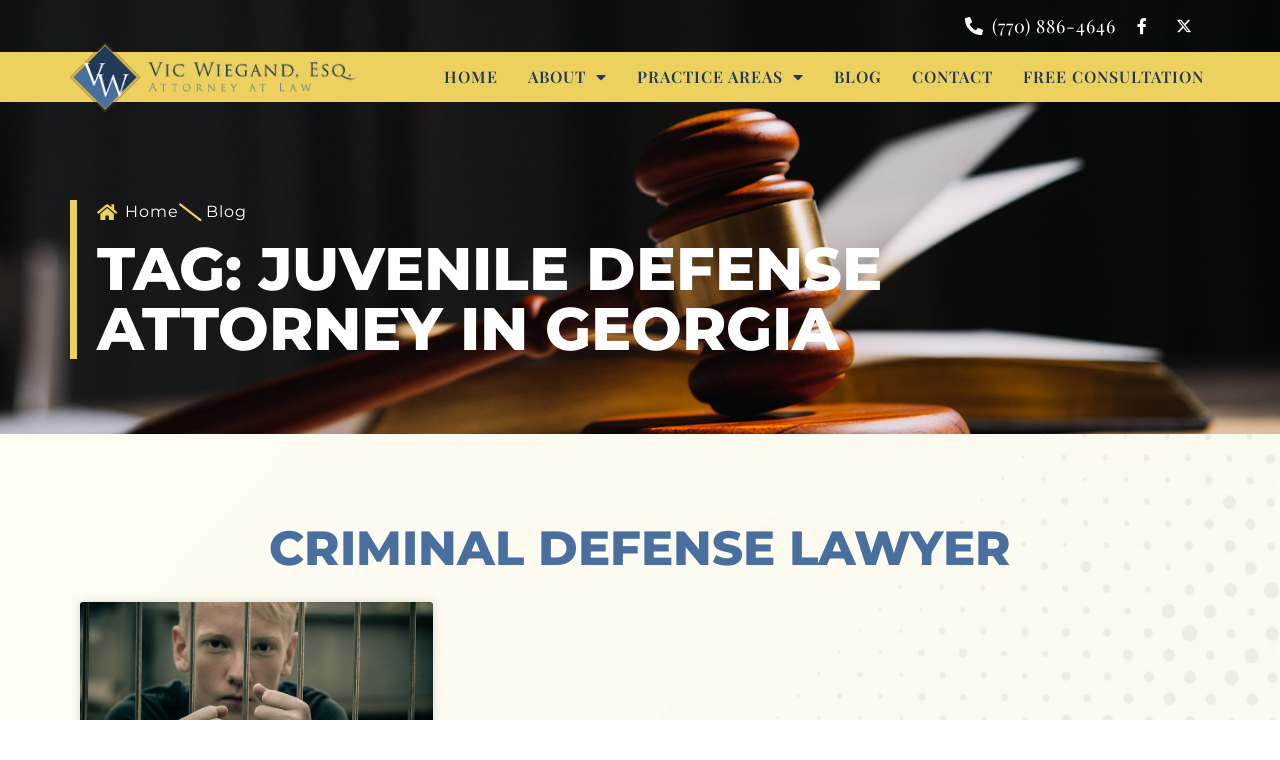

--- FILE ---
content_type: text/html; charset=UTF-8
request_url: https://defenselawyerga.com/tag/juvenile-defense-attorney-in-georgia/
body_size: 17619
content:
<!doctype html>
<html lang="en-US">
<head>
	<meta charset="UTF-8">
	<meta name="viewport" content="width=device-width, initial-scale=1">
	<link rel="profile" href="https://gmpg.org/xfn/11">
	<meta name='robots' content='noindex, follow' />
	<style>img:is([sizes="auto" i], [sizes^="auto," i]) { contain-intrinsic-size: 3000px 1500px }</style>
	
	<!-- This site is optimized with the Yoast SEO plugin v26.3 - https://yoast.com/wordpress/plugins/seo/ -->
	<title>juvenile defense attorney in georgia Archives - Law Office of Vic Wiegand, Esq.</title>
	<script type="application/ld+json" class="yoast-schema-graph">{"@context":"https://schema.org","@graph":[{"@type":"CollectionPage","@id":"https://defenselawyerga.com/tag/juvenile-defense-attorney-in-georgia/","url":"https://defenselawyerga.com/tag/juvenile-defense-attorney-in-georgia/","name":"juvenile defense attorney in georgia Archives - Law Office of Vic Wiegand, Esq.","isPartOf":{"@id":"https://paleturquoise-butterfly-188329.hostingersite.com/#website"},"primaryImageOfPage":{"@id":"https://defenselawyerga.com/tag/juvenile-defense-attorney-in-georgia/#primaryimage"},"image":{"@id":"https://defenselawyerga.com/tag/juvenile-defense-attorney-in-georgia/#primaryimage"},"thumbnailUrl":"https://defenselawyerga.com/wp-content/uploads/2024/01/juvenile-arrest.jpg","breadcrumb":{"@id":"https://defenselawyerga.com/tag/juvenile-defense-attorney-in-georgia/#breadcrumb"},"inLanguage":"en-US"},{"@type":"ImageObject","inLanguage":"en-US","@id":"https://defenselawyerga.com/tag/juvenile-defense-attorney-in-georgia/#primaryimage","url":"https://defenselawyerga.com/wp-content/uploads/2024/01/juvenile-arrest.jpg","contentUrl":"https://defenselawyerga.com/wp-content/uploads/2024/01/juvenile-arrest.jpg","width":900,"height":600,"caption":"juvenile arrest and the court"},{"@type":"BreadcrumbList","@id":"https://defenselawyerga.com/tag/juvenile-defense-attorney-in-georgia/#breadcrumb","itemListElement":[{"@type":"ListItem","position":1,"name":"Home","item":"https://paleturquoise-butterfly-188329.hostingersite.com/"},{"@type":"ListItem","position":2,"name":"juvenile defense attorney in georgia"}]},{"@type":"WebSite","@id":"https://paleturquoise-butterfly-188329.hostingersite.com/#website","url":"https://paleturquoise-butterfly-188329.hostingersite.com/","name":"Law Office of Vic Wiegand, Esq.","description":"","publisher":{"@id":"https://paleturquoise-butterfly-188329.hostingersite.com/#organization"},"potentialAction":[{"@type":"SearchAction","target":{"@type":"EntryPoint","urlTemplate":"https://paleturquoise-butterfly-188329.hostingersite.com/?s={search_term_string}"},"query-input":{"@type":"PropertyValueSpecification","valueRequired":true,"valueName":"search_term_string"}}],"inLanguage":"en-US"},{"@type":"Organization","@id":"https://paleturquoise-butterfly-188329.hostingersite.com/#organization","name":"Law Office of Vic Wiegand, Esq.","url":"https://paleturquoise-butterfly-188329.hostingersite.com/","logo":{"@type":"ImageObject","inLanguage":"en-US","@id":"https://paleturquoise-butterfly-188329.hostingersite.com/#/schema/logo/image/","url":"https://defenselawyerga.com/wp-content/uploads/2023/06/Site-Logo.png","contentUrl":"https://defenselawyerga.com/wp-content/uploads/2023/06/Site-Logo.png","width":316,"height":77,"caption":"Law Office of Vic Wiegand, Esq."},"image":{"@id":"https://paleturquoise-butterfly-188329.hostingersite.com/#/schema/logo/image/"},"sameAs":["https://www.facebook.com/profile.php?id=100092268945354","https://x.com/VicWiegandEsq"]}]}</script>
	<!-- / Yoast SEO plugin. -->


<link rel="alternate" type="application/rss+xml" title="Law Office of Vic Wiegand, Esq. &raquo; Feed" href="https://defenselawyerga.com/feed/" />
<link rel="alternate" type="application/rss+xml" title="Law Office of Vic Wiegand, Esq. &raquo; Comments Feed" href="https://defenselawyerga.com/comments/feed/" />
<link rel="alternate" type="application/rss+xml" title="Law Office of Vic Wiegand, Esq. &raquo; juvenile defense attorney in georgia Tag Feed" href="https://defenselawyerga.com/tag/juvenile-defense-attorney-in-georgia/feed/" />
<script>
window._wpemojiSettings = {"baseUrl":"https:\/\/s.w.org\/images\/core\/emoji\/16.0.1\/72x72\/","ext":".png","svgUrl":"https:\/\/s.w.org\/images\/core\/emoji\/16.0.1\/svg\/","svgExt":".svg","source":{"concatemoji":"https:\/\/defenselawyerga.com\/wp-includes\/js\/wp-emoji-release.min.js?ver=6.8.3"}};
/*! This file is auto-generated */
!function(s,n){var o,i,e;function c(e){try{var t={supportTests:e,timestamp:(new Date).valueOf()};sessionStorage.setItem(o,JSON.stringify(t))}catch(e){}}function p(e,t,n){e.clearRect(0,0,e.canvas.width,e.canvas.height),e.fillText(t,0,0);var t=new Uint32Array(e.getImageData(0,0,e.canvas.width,e.canvas.height).data),a=(e.clearRect(0,0,e.canvas.width,e.canvas.height),e.fillText(n,0,0),new Uint32Array(e.getImageData(0,0,e.canvas.width,e.canvas.height).data));return t.every(function(e,t){return e===a[t]})}function u(e,t){e.clearRect(0,0,e.canvas.width,e.canvas.height),e.fillText(t,0,0);for(var n=e.getImageData(16,16,1,1),a=0;a<n.data.length;a++)if(0!==n.data[a])return!1;return!0}function f(e,t,n,a){switch(t){case"flag":return n(e,"\ud83c\udff3\ufe0f\u200d\u26a7\ufe0f","\ud83c\udff3\ufe0f\u200b\u26a7\ufe0f")?!1:!n(e,"\ud83c\udde8\ud83c\uddf6","\ud83c\udde8\u200b\ud83c\uddf6")&&!n(e,"\ud83c\udff4\udb40\udc67\udb40\udc62\udb40\udc65\udb40\udc6e\udb40\udc67\udb40\udc7f","\ud83c\udff4\u200b\udb40\udc67\u200b\udb40\udc62\u200b\udb40\udc65\u200b\udb40\udc6e\u200b\udb40\udc67\u200b\udb40\udc7f");case"emoji":return!a(e,"\ud83e\udedf")}return!1}function g(e,t,n,a){var r="undefined"!=typeof WorkerGlobalScope&&self instanceof WorkerGlobalScope?new OffscreenCanvas(300,150):s.createElement("canvas"),o=r.getContext("2d",{willReadFrequently:!0}),i=(o.textBaseline="top",o.font="600 32px Arial",{});return e.forEach(function(e){i[e]=t(o,e,n,a)}),i}function t(e){var t=s.createElement("script");t.src=e,t.defer=!0,s.head.appendChild(t)}"undefined"!=typeof Promise&&(o="wpEmojiSettingsSupports",i=["flag","emoji"],n.supports={everything:!0,everythingExceptFlag:!0},e=new Promise(function(e){s.addEventListener("DOMContentLoaded",e,{once:!0})}),new Promise(function(t){var n=function(){try{var e=JSON.parse(sessionStorage.getItem(o));if("object"==typeof e&&"number"==typeof e.timestamp&&(new Date).valueOf()<e.timestamp+604800&&"object"==typeof e.supportTests)return e.supportTests}catch(e){}return null}();if(!n){if("undefined"!=typeof Worker&&"undefined"!=typeof OffscreenCanvas&&"undefined"!=typeof URL&&URL.createObjectURL&&"undefined"!=typeof Blob)try{var e="postMessage("+g.toString()+"("+[JSON.stringify(i),f.toString(),p.toString(),u.toString()].join(",")+"));",a=new Blob([e],{type:"text/javascript"}),r=new Worker(URL.createObjectURL(a),{name:"wpTestEmojiSupports"});return void(r.onmessage=function(e){c(n=e.data),r.terminate(),t(n)})}catch(e){}c(n=g(i,f,p,u))}t(n)}).then(function(e){for(var t in e)n.supports[t]=e[t],n.supports.everything=n.supports.everything&&n.supports[t],"flag"!==t&&(n.supports.everythingExceptFlag=n.supports.everythingExceptFlag&&n.supports[t]);n.supports.everythingExceptFlag=n.supports.everythingExceptFlag&&!n.supports.flag,n.DOMReady=!1,n.readyCallback=function(){n.DOMReady=!0}}).then(function(){return e}).then(function(){var e;n.supports.everything||(n.readyCallback(),(e=n.source||{}).concatemoji?t(e.concatemoji):e.wpemoji&&e.twemoji&&(t(e.twemoji),t(e.wpemoji)))}))}((window,document),window._wpemojiSettings);
</script>
<style id='wp-emoji-styles-inline-css'>

	img.wp-smiley, img.emoji {
		display: inline !important;
		border: none !important;
		box-shadow: none !important;
		height: 1em !important;
		width: 1em !important;
		margin: 0 0.07em !important;
		vertical-align: -0.1em !important;
		background: none !important;
		padding: 0 !important;
	}
</style>
<link rel='stylesheet' id='wp-block-library-css' href='https://defenselawyerga.com/wp-includes/css/dist/block-library/style.min.css?ver=6.8.3' media='all' />
<style id='global-styles-inline-css'>
:root{--wp--preset--aspect-ratio--square: 1;--wp--preset--aspect-ratio--4-3: 4/3;--wp--preset--aspect-ratio--3-4: 3/4;--wp--preset--aspect-ratio--3-2: 3/2;--wp--preset--aspect-ratio--2-3: 2/3;--wp--preset--aspect-ratio--16-9: 16/9;--wp--preset--aspect-ratio--9-16: 9/16;--wp--preset--color--black: #000000;--wp--preset--color--cyan-bluish-gray: #abb8c3;--wp--preset--color--white: #ffffff;--wp--preset--color--pale-pink: #f78da7;--wp--preset--color--vivid-red: #cf2e2e;--wp--preset--color--luminous-vivid-orange: #ff6900;--wp--preset--color--luminous-vivid-amber: #fcb900;--wp--preset--color--light-green-cyan: #7bdcb5;--wp--preset--color--vivid-green-cyan: #00d084;--wp--preset--color--pale-cyan-blue: #8ed1fc;--wp--preset--color--vivid-cyan-blue: #0693e3;--wp--preset--color--vivid-purple: #9b51e0;--wp--preset--gradient--vivid-cyan-blue-to-vivid-purple: linear-gradient(135deg,rgba(6,147,227,1) 0%,rgb(155,81,224) 100%);--wp--preset--gradient--light-green-cyan-to-vivid-green-cyan: linear-gradient(135deg,rgb(122,220,180) 0%,rgb(0,208,130) 100%);--wp--preset--gradient--luminous-vivid-amber-to-luminous-vivid-orange: linear-gradient(135deg,rgba(252,185,0,1) 0%,rgba(255,105,0,1) 100%);--wp--preset--gradient--luminous-vivid-orange-to-vivid-red: linear-gradient(135deg,rgba(255,105,0,1) 0%,rgb(207,46,46) 100%);--wp--preset--gradient--very-light-gray-to-cyan-bluish-gray: linear-gradient(135deg,rgb(238,238,238) 0%,rgb(169,184,195) 100%);--wp--preset--gradient--cool-to-warm-spectrum: linear-gradient(135deg,rgb(74,234,220) 0%,rgb(151,120,209) 20%,rgb(207,42,186) 40%,rgb(238,44,130) 60%,rgb(251,105,98) 80%,rgb(254,248,76) 100%);--wp--preset--gradient--blush-light-purple: linear-gradient(135deg,rgb(255,206,236) 0%,rgb(152,150,240) 100%);--wp--preset--gradient--blush-bordeaux: linear-gradient(135deg,rgb(254,205,165) 0%,rgb(254,45,45) 50%,rgb(107,0,62) 100%);--wp--preset--gradient--luminous-dusk: linear-gradient(135deg,rgb(255,203,112) 0%,rgb(199,81,192) 50%,rgb(65,88,208) 100%);--wp--preset--gradient--pale-ocean: linear-gradient(135deg,rgb(255,245,203) 0%,rgb(182,227,212) 50%,rgb(51,167,181) 100%);--wp--preset--gradient--electric-grass: linear-gradient(135deg,rgb(202,248,128) 0%,rgb(113,206,126) 100%);--wp--preset--gradient--midnight: linear-gradient(135deg,rgb(2,3,129) 0%,rgb(40,116,252) 100%);--wp--preset--font-size--small: 13px;--wp--preset--font-size--medium: 20px;--wp--preset--font-size--large: 36px;--wp--preset--font-size--x-large: 42px;--wp--preset--spacing--20: 0.44rem;--wp--preset--spacing--30: 0.67rem;--wp--preset--spacing--40: 1rem;--wp--preset--spacing--50: 1.5rem;--wp--preset--spacing--60: 2.25rem;--wp--preset--spacing--70: 3.38rem;--wp--preset--spacing--80: 5.06rem;--wp--preset--shadow--natural: 6px 6px 9px rgba(0, 0, 0, 0.2);--wp--preset--shadow--deep: 12px 12px 50px rgba(0, 0, 0, 0.4);--wp--preset--shadow--sharp: 6px 6px 0px rgba(0, 0, 0, 0.2);--wp--preset--shadow--outlined: 6px 6px 0px -3px rgba(255, 255, 255, 1), 6px 6px rgba(0, 0, 0, 1);--wp--preset--shadow--crisp: 6px 6px 0px rgba(0, 0, 0, 1);}:root { --wp--style--global--content-size: 800px;--wp--style--global--wide-size: 1200px; }:where(body) { margin: 0; }.wp-site-blocks > .alignleft { float: left; margin-right: 2em; }.wp-site-blocks > .alignright { float: right; margin-left: 2em; }.wp-site-blocks > .aligncenter { justify-content: center; margin-left: auto; margin-right: auto; }:where(.wp-site-blocks) > * { margin-block-start: 24px; margin-block-end: 0; }:where(.wp-site-blocks) > :first-child { margin-block-start: 0; }:where(.wp-site-blocks) > :last-child { margin-block-end: 0; }:root { --wp--style--block-gap: 24px; }:root :where(.is-layout-flow) > :first-child{margin-block-start: 0;}:root :where(.is-layout-flow) > :last-child{margin-block-end: 0;}:root :where(.is-layout-flow) > *{margin-block-start: 24px;margin-block-end: 0;}:root :where(.is-layout-constrained) > :first-child{margin-block-start: 0;}:root :where(.is-layout-constrained) > :last-child{margin-block-end: 0;}:root :where(.is-layout-constrained) > *{margin-block-start: 24px;margin-block-end: 0;}:root :where(.is-layout-flex){gap: 24px;}:root :where(.is-layout-grid){gap: 24px;}.is-layout-flow > .alignleft{float: left;margin-inline-start: 0;margin-inline-end: 2em;}.is-layout-flow > .alignright{float: right;margin-inline-start: 2em;margin-inline-end: 0;}.is-layout-flow > .aligncenter{margin-left: auto !important;margin-right: auto !important;}.is-layout-constrained > .alignleft{float: left;margin-inline-start: 0;margin-inline-end: 2em;}.is-layout-constrained > .alignright{float: right;margin-inline-start: 2em;margin-inline-end: 0;}.is-layout-constrained > .aligncenter{margin-left: auto !important;margin-right: auto !important;}.is-layout-constrained > :where(:not(.alignleft):not(.alignright):not(.alignfull)){max-width: var(--wp--style--global--content-size);margin-left: auto !important;margin-right: auto !important;}.is-layout-constrained > .alignwide{max-width: var(--wp--style--global--wide-size);}body .is-layout-flex{display: flex;}.is-layout-flex{flex-wrap: wrap;align-items: center;}.is-layout-flex > :is(*, div){margin: 0;}body .is-layout-grid{display: grid;}.is-layout-grid > :is(*, div){margin: 0;}body{padding-top: 0px;padding-right: 0px;padding-bottom: 0px;padding-left: 0px;}a:where(:not(.wp-element-button)){text-decoration: underline;}:root :where(.wp-element-button, .wp-block-button__link){background-color: #32373c;border-width: 0;color: #fff;font-family: inherit;font-size: inherit;line-height: inherit;padding: calc(0.667em + 2px) calc(1.333em + 2px);text-decoration: none;}.has-black-color{color: var(--wp--preset--color--black) !important;}.has-cyan-bluish-gray-color{color: var(--wp--preset--color--cyan-bluish-gray) !important;}.has-white-color{color: var(--wp--preset--color--white) !important;}.has-pale-pink-color{color: var(--wp--preset--color--pale-pink) !important;}.has-vivid-red-color{color: var(--wp--preset--color--vivid-red) !important;}.has-luminous-vivid-orange-color{color: var(--wp--preset--color--luminous-vivid-orange) !important;}.has-luminous-vivid-amber-color{color: var(--wp--preset--color--luminous-vivid-amber) !important;}.has-light-green-cyan-color{color: var(--wp--preset--color--light-green-cyan) !important;}.has-vivid-green-cyan-color{color: var(--wp--preset--color--vivid-green-cyan) !important;}.has-pale-cyan-blue-color{color: var(--wp--preset--color--pale-cyan-blue) !important;}.has-vivid-cyan-blue-color{color: var(--wp--preset--color--vivid-cyan-blue) !important;}.has-vivid-purple-color{color: var(--wp--preset--color--vivid-purple) !important;}.has-black-background-color{background-color: var(--wp--preset--color--black) !important;}.has-cyan-bluish-gray-background-color{background-color: var(--wp--preset--color--cyan-bluish-gray) !important;}.has-white-background-color{background-color: var(--wp--preset--color--white) !important;}.has-pale-pink-background-color{background-color: var(--wp--preset--color--pale-pink) !important;}.has-vivid-red-background-color{background-color: var(--wp--preset--color--vivid-red) !important;}.has-luminous-vivid-orange-background-color{background-color: var(--wp--preset--color--luminous-vivid-orange) !important;}.has-luminous-vivid-amber-background-color{background-color: var(--wp--preset--color--luminous-vivid-amber) !important;}.has-light-green-cyan-background-color{background-color: var(--wp--preset--color--light-green-cyan) !important;}.has-vivid-green-cyan-background-color{background-color: var(--wp--preset--color--vivid-green-cyan) !important;}.has-pale-cyan-blue-background-color{background-color: var(--wp--preset--color--pale-cyan-blue) !important;}.has-vivid-cyan-blue-background-color{background-color: var(--wp--preset--color--vivid-cyan-blue) !important;}.has-vivid-purple-background-color{background-color: var(--wp--preset--color--vivid-purple) !important;}.has-black-border-color{border-color: var(--wp--preset--color--black) !important;}.has-cyan-bluish-gray-border-color{border-color: var(--wp--preset--color--cyan-bluish-gray) !important;}.has-white-border-color{border-color: var(--wp--preset--color--white) !important;}.has-pale-pink-border-color{border-color: var(--wp--preset--color--pale-pink) !important;}.has-vivid-red-border-color{border-color: var(--wp--preset--color--vivid-red) !important;}.has-luminous-vivid-orange-border-color{border-color: var(--wp--preset--color--luminous-vivid-orange) !important;}.has-luminous-vivid-amber-border-color{border-color: var(--wp--preset--color--luminous-vivid-amber) !important;}.has-light-green-cyan-border-color{border-color: var(--wp--preset--color--light-green-cyan) !important;}.has-vivid-green-cyan-border-color{border-color: var(--wp--preset--color--vivid-green-cyan) !important;}.has-pale-cyan-blue-border-color{border-color: var(--wp--preset--color--pale-cyan-blue) !important;}.has-vivid-cyan-blue-border-color{border-color: var(--wp--preset--color--vivid-cyan-blue) !important;}.has-vivid-purple-border-color{border-color: var(--wp--preset--color--vivid-purple) !important;}.has-vivid-cyan-blue-to-vivid-purple-gradient-background{background: var(--wp--preset--gradient--vivid-cyan-blue-to-vivid-purple) !important;}.has-light-green-cyan-to-vivid-green-cyan-gradient-background{background: var(--wp--preset--gradient--light-green-cyan-to-vivid-green-cyan) !important;}.has-luminous-vivid-amber-to-luminous-vivid-orange-gradient-background{background: var(--wp--preset--gradient--luminous-vivid-amber-to-luminous-vivid-orange) !important;}.has-luminous-vivid-orange-to-vivid-red-gradient-background{background: var(--wp--preset--gradient--luminous-vivid-orange-to-vivid-red) !important;}.has-very-light-gray-to-cyan-bluish-gray-gradient-background{background: var(--wp--preset--gradient--very-light-gray-to-cyan-bluish-gray) !important;}.has-cool-to-warm-spectrum-gradient-background{background: var(--wp--preset--gradient--cool-to-warm-spectrum) !important;}.has-blush-light-purple-gradient-background{background: var(--wp--preset--gradient--blush-light-purple) !important;}.has-blush-bordeaux-gradient-background{background: var(--wp--preset--gradient--blush-bordeaux) !important;}.has-luminous-dusk-gradient-background{background: var(--wp--preset--gradient--luminous-dusk) !important;}.has-pale-ocean-gradient-background{background: var(--wp--preset--gradient--pale-ocean) !important;}.has-electric-grass-gradient-background{background: var(--wp--preset--gradient--electric-grass) !important;}.has-midnight-gradient-background{background: var(--wp--preset--gradient--midnight) !important;}.has-small-font-size{font-size: var(--wp--preset--font-size--small) !important;}.has-medium-font-size{font-size: var(--wp--preset--font-size--medium) !important;}.has-large-font-size{font-size: var(--wp--preset--font-size--large) !important;}.has-x-large-font-size{font-size: var(--wp--preset--font-size--x-large) !important;}
:root :where(.wp-block-pullquote){font-size: 1.5em;line-height: 1.6;}
</style>
<link rel='stylesheet' id='dashicons-css' href='https://defenselawyerga.com/wp-includes/css/dashicons.min.css?ver=6.8.3' media='all' />
<link rel='stylesheet' id='admin-bar-css' href='https://defenselawyerga.com/wp-includes/css/admin-bar.min.css?ver=6.8.3' media='all' />
<style id='admin-bar-inline-css'>

    /* Hide CanvasJS credits for P404 charts specifically */
    #p404RedirectChart .canvasjs-chart-credit {
        display: none !important;
    }
    
    #p404RedirectChart canvas {
        border-radius: 6px;
    }

    .p404-redirect-adminbar-weekly-title {
        font-weight: bold;
        font-size: 14px;
        color: #fff;
        margin-bottom: 6px;
    }

    #wpadminbar #wp-admin-bar-p404_free_top_button .ab-icon:before {
        content: "\f103";
        color: #dc3545;
        top: 3px;
    }
    
    #wp-admin-bar-p404_free_top_button .ab-item {
        min-width: 80px !important;
        padding: 0px !important;
    }
    
    /* Ensure proper positioning and z-index for P404 dropdown */
    .p404-redirect-adminbar-dropdown-wrap { 
        min-width: 0; 
        padding: 0;
        position: static !important;
    }
    
    #wpadminbar #wp-admin-bar-p404_free_top_button_dropdown {
        position: static !important;
    }
    
    #wpadminbar #wp-admin-bar-p404_free_top_button_dropdown .ab-item {
        padding: 0 !important;
        margin: 0 !important;
    }
    
    .p404-redirect-dropdown-container {
        min-width: 340px;
        padding: 18px 18px 12px 18px;
        background: #23282d !important;
        color: #fff;
        border-radius: 12px;
        box-shadow: 0 8px 32px rgba(0,0,0,0.25);
        margin-top: 10px;
        position: relative !important;
        z-index: 999999 !important;
        display: block !important;
        border: 1px solid #444;
    }
    
    /* Ensure P404 dropdown appears on hover */
    #wpadminbar #wp-admin-bar-p404_free_top_button .p404-redirect-dropdown-container { 
        display: none !important;
    }
    
    #wpadminbar #wp-admin-bar-p404_free_top_button:hover .p404-redirect-dropdown-container { 
        display: block !important;
    }
    
    #wpadminbar #wp-admin-bar-p404_free_top_button:hover #wp-admin-bar-p404_free_top_button_dropdown .p404-redirect-dropdown-container {
        display: block !important;
    }
    
    .p404-redirect-card {
        background: #2c3338;
        border-radius: 8px;
        padding: 18px 18px 12px 18px;
        box-shadow: 0 2px 8px rgba(0,0,0,0.07);
        display: flex;
        flex-direction: column;
        align-items: flex-start;
        border: 1px solid #444;
    }
    
    .p404-redirect-btn {
        display: inline-block;
        background: #dc3545;
        color: #fff !important;
        font-weight: bold;
        padding: 5px 22px;
        border-radius: 8px;
        text-decoration: none;
        font-size: 17px;
        transition: background 0.2s, box-shadow 0.2s;
        margin-top: 8px;
        box-shadow: 0 2px 8px rgba(220,53,69,0.15);
        text-align: center;
        line-height: 1.6;
    }
    
    .p404-redirect-btn:hover {
        background: #c82333;
        color: #fff !important;
        box-shadow: 0 4px 16px rgba(220,53,69,0.25);
    }
    
    /* Prevent conflicts with other admin bar dropdowns */
    #wpadminbar .ab-top-menu > li:hover > .ab-item,
    #wpadminbar .ab-top-menu > li.hover > .ab-item {
        z-index: auto;
    }
    
    #wpadminbar #wp-admin-bar-p404_free_top_button:hover > .ab-item {
        z-index: 999998 !important;
    }
    
</style>
<link rel='stylesheet' id='wpa-css-css' href='https://defenselawyerga.com/wp-content/plugins/honeypot/includes/css/wpa.css?ver=2.3.04' media='all' />
<link rel='stylesheet' id='hello-elementor-css' href='https://defenselawyerga.com/wp-content/themes/hello-elementor/assets/css/reset.css?ver=3.4.5' media='all' />
<link rel='stylesheet' id='hello-elementor-theme-style-css' href='https://defenselawyerga.com/wp-content/themes/hello-elementor/assets/css/theme.css?ver=3.4.5' media='all' />
<link rel='stylesheet' id='hello-elementor-header-footer-css' href='https://defenselawyerga.com/wp-content/themes/hello-elementor/assets/css/header-footer.css?ver=3.4.5' media='all' />
<link rel='stylesheet' id='elementor-frontend-css' href='https://defenselawyerga.com/wp-content/plugins/elementor/assets/css/frontend.min.css?ver=3.33.4' media='all' />
<link rel='stylesheet' id='elementor-post-5-css' href='https://defenselawyerga.com/wp-content/uploads/elementor/css/post-5.css?ver=1765475396' media='all' />
<link rel='stylesheet' id='widget-icon-list-css' href='https://defenselawyerga.com/wp-content/plugins/elementor/assets/css/widget-icon-list.min.css?ver=3.33.4' media='all' />
<link rel='stylesheet' id='widget-social-icons-css' href='https://defenselawyerga.com/wp-content/plugins/elementor/assets/css/widget-social-icons.min.css?ver=3.33.4' media='all' />
<link rel='stylesheet' id='e-apple-webkit-css' href='https://defenselawyerga.com/wp-content/plugins/elementor/assets/css/conditionals/apple-webkit.min.css?ver=3.33.4' media='all' />
<link rel='stylesheet' id='widget-image-css' href='https://defenselawyerga.com/wp-content/plugins/elementor/assets/css/widget-image.min.css?ver=3.33.4' media='all' />
<link rel='stylesheet' id='widget-nav-menu-css' href='https://defenselawyerga.com/wp-content/plugins/elementor-pro/assets/css/widget-nav-menu.min.css?ver=3.32.3' media='all' />
<link rel='stylesheet' id='widget-heading-css' href='https://defenselawyerga.com/wp-content/plugins/elementor/assets/css/widget-heading.min.css?ver=3.33.4' media='all' />
<link rel='stylesheet' id='widget-posts-css' href='https://defenselawyerga.com/wp-content/plugins/elementor-pro/assets/css/widget-posts.min.css?ver=3.32.3' media='all' />
<link rel='stylesheet' id='elementor-icons-css' href='https://defenselawyerga.com/wp-content/plugins/elementor/assets/lib/eicons/css/elementor-icons.min.css?ver=5.44.0' media='all' />
<link rel='stylesheet' id='elementor-post-413-css' href='https://defenselawyerga.com/wp-content/uploads/elementor/css/post-413.css?ver=1765475396' media='all' />
<link rel='stylesheet' id='elementor-post-416-css' href='https://defenselawyerga.com/wp-content/uploads/elementor/css/post-416.css?ver=1765475454' media='all' />
<link rel='stylesheet' id='elementor-post-1981-css' href='https://defenselawyerga.com/wp-content/uploads/elementor/css/post-1981.css?ver=1765475454' media='all' />
<link rel='stylesheet' id='elementor-gf-local-montserrat-css' href='https://defenselawyerga.com/wp-content/uploads/elementor/google-fonts/css/montserrat.css?ver=1742280802' media='all' />
<link rel='stylesheet' id='elementor-gf-local-playfairdisplay-css' href='https://defenselawyerga.com/wp-content/uploads/elementor/google-fonts/css/playfairdisplay.css?ver=1742280818' media='all' />
<link rel='stylesheet' id='elementor-icons-shared-0-css' href='https://defenselawyerga.com/wp-content/plugins/elementor/assets/lib/font-awesome/css/fontawesome.min.css?ver=5.15.3' media='all' />
<link rel='stylesheet' id='elementor-icons-fa-solid-css' href='https://defenselawyerga.com/wp-content/plugins/elementor/assets/lib/font-awesome/css/solid.min.css?ver=5.15.3' media='all' />
<link rel='stylesheet' id='elementor-icons-fa-brands-css' href='https://defenselawyerga.com/wp-content/plugins/elementor/assets/lib/font-awesome/css/brands.min.css?ver=5.15.3' media='all' />
<script src="https://defenselawyerga.com/wp-includes/js/jquery/jquery.min.js?ver=3.7.1" id="jquery-core-js"></script>
<script src="https://defenselawyerga.com/wp-includes/js/jquery/jquery-migrate.min.js?ver=3.4.1" id="jquery-migrate-js"></script>
<link rel="https://api.w.org/" href="https://defenselawyerga.com/wp-json/" /><link rel="alternate" title="JSON" type="application/json" href="https://defenselawyerga.com/wp-json/wp/v2/tags/65" /><link rel="EditURI" type="application/rsd+xml" title="RSD" href="https://defenselawyerga.com/xmlrpc.php?rsd" />
<meta name="generator" content="WordPress 6.8.3" />
<meta name="generator" content="Elementor 3.33.4; features: additional_custom_breakpoints; settings: css_print_method-external, google_font-enabled, font_display-swap">
<!-- Google tag (gtag.js) -->
<script async src="https://www.googletagmanager.com/gtag/js?id=G-85CJRV17JH"></script>
<script>
  window.dataLayer = window.dataLayer || [];
  function gtag(){dataLayer.push(arguments);}
  gtag('js', new Date());

  gtag('config', 'G-85CJRV17JH');
</script>


<meta name="google-site-verification" content="hnTQcXZs7tqX936Ex1QVXDqGR7GxMuHLEJAC7uUtaOk" />
			<style>
				.e-con.e-parent:nth-of-type(n+4):not(.e-lazyloaded):not(.e-no-lazyload),
				.e-con.e-parent:nth-of-type(n+4):not(.e-lazyloaded):not(.e-no-lazyload) * {
					background-image: none !important;
				}
				@media screen and (max-height: 1024px) {
					.e-con.e-parent:nth-of-type(n+3):not(.e-lazyloaded):not(.e-no-lazyload),
					.e-con.e-parent:nth-of-type(n+3):not(.e-lazyloaded):not(.e-no-lazyload) * {
						background-image: none !important;
					}
				}
				@media screen and (max-height: 640px) {
					.e-con.e-parent:nth-of-type(n+2):not(.e-lazyloaded):not(.e-no-lazyload),
					.e-con.e-parent:nth-of-type(n+2):not(.e-lazyloaded):not(.e-no-lazyload) * {
						background-image: none !important;
					}
				}
			</style>
			<link rel="icon" href="https://defenselawyerga.com/wp-content/uploads/2023/07/Site-Favicon.png" sizes="32x32" />
<link rel="icon" href="https://defenselawyerga.com/wp-content/uploads/2023/07/Site-Favicon.png" sizes="192x192" />
<link rel="apple-touch-icon" href="https://defenselawyerga.com/wp-content/uploads/2023/07/Site-Favicon.png" />
<meta name="msapplication-TileImage" content="https://defenselawyerga.com/wp-content/uploads/2023/07/Site-Favicon.png" />
		<style id="wp-custom-css">
			p:last-child
{
margin-bottom:0px;
}		</style>
		</head>
<body data-rsssl=1 class="archive tag tag-juvenile-defense-attorney-in-georgia tag-65 wp-custom-logo wp-embed-responsive wp-theme-hello-elementor hello-elementor-default elementor-page-1981 elementor-default elementor-template-full-width elementor-kit-5">


<a class="skip-link screen-reader-text" href="#content">Skip to content</a>

		<header data-elementor-type="header" data-elementor-id="413" class="elementor elementor-413 elementor-location-header" data-elementor-post-type="elementor_library">
					<section class="elementor-section elementor-top-section elementor-element elementor-element-f0bf0b9 elementor-section-full_width elementor-section-content-middle custom-header-position elementor-section-height-default elementor-section-height-default" data-id="f0bf0b9" data-element_type="section">
						<div class="elementor-container elementor-column-gap-no">
					<div class="elementor-column elementor-col-100 elementor-top-column elementor-element elementor-element-6033260" data-id="6033260" data-element_type="column">
			<div class="elementor-widget-wrap elementor-element-populated">
						<section class="elementor-section elementor-inner-section elementor-element elementor-element-4a4e47b elementor-section-content-middle elementor-section-boxed elementor-section-height-default elementor-section-height-default" data-id="4a4e47b" data-element_type="section">
						<div class="elementor-container elementor-column-gap-default">
					<div class="elementor-column elementor-col-100 elementor-inner-column elementor-element elementor-element-173cac7" data-id="173cac7" data-element_type="column">
			<div class="elementor-widget-wrap elementor-element-populated">
						<div class="elementor-element elementor-element-1b7df68 elementor-icon-list--layout-inline elementor-widget__width-auto elementor-list-item-link-full_width elementor-widget elementor-widget-icon-list" data-id="1b7df68" data-element_type="widget" data-widget_type="icon-list.default">
				<div class="elementor-widget-container">
							<ul class="elementor-icon-list-items elementor-inline-items">
							<li class="elementor-icon-list-item elementor-inline-item">
											<a href="tel:7708864646">

												<span class="elementor-icon-list-icon">
							<i aria-hidden="true" class="fas fa-phone-alt"></i>						</span>
										<span class="elementor-icon-list-text">(770) 886-4646</span>
											</a>
									</li>
						</ul>
						</div>
				</div>
				<div class="elementor-element elementor-element-991b7d2 elementor-shape-circle e-grid-align-right elementor-widget__width-auto elementor-grid-0 elementor-widget elementor-widget-social-icons" data-id="991b7d2" data-element_type="widget" data-widget_type="social-icons.default">
				<div class="elementor-widget-container">
							<div class="elementor-social-icons-wrapper elementor-grid" role="list">
							<span class="elementor-grid-item" role="listitem">
					<a class="elementor-icon elementor-social-icon elementor-social-icon-facebook-f elementor-repeater-item-58a60e9" href="https://www.facebook.com/profile.php?id=100092268945354" target="_blank">
						<span class="elementor-screen-only">Facebook-f</span>
						<i aria-hidden="true" class="fab fa-facebook-f"></i>					</a>
				</span>
							<span class="elementor-grid-item" role="listitem">
					<a class="elementor-icon elementor-social-icon elementor-social-icon-x-twitter elementor-repeater-item-a1fa82c" href="https://twitter.com/VicWiegandEsq" target="_blank">
						<span class="elementor-screen-only">X-twitter</span>
						<i aria-hidden="true" class="fab fa-x-twitter"></i>					</a>
				</span>
					</div>
						</div>
				</div>
					</div>
		</div>
					</div>
		</section>
				<section class="elementor-section elementor-inner-section elementor-element elementor-element-7acb5bf elementor-section-content-middle elementor-section-boxed elementor-section-height-default elementor-section-height-default" data-id="7acb5bf" data-element_type="section" data-settings="{&quot;background_background&quot;:&quot;classic&quot;}">
						<div class="elementor-container elementor-column-gap-no">
					<div class="elementor-column elementor-col-50 elementor-inner-column elementor-element elementor-element-38ffc7b" data-id="38ffc7b" data-element_type="column">
			<div class="elementor-widget-wrap elementor-element-populated">
						<div class="elementor-element elementor-element-10b550a elementor-widget elementor-widget-image" data-id="10b550a" data-element_type="widget" data-widget_type="image.default">
				<div class="elementor-widget-container">
																<a href="https://defenselawyerga.com">
							<img width="316" height="77" src="https://defenselawyerga.com/wp-content/uploads/2023/06/Site-Logo.png" class="attachment-full size-full wp-image-36" alt="Law Office of Vic Wiegand, Esq. - Cumming, GA site logo" srcset="https://defenselawyerga.com/wp-content/uploads/2023/06/Site-Logo.png 316w, https://defenselawyerga.com/wp-content/uploads/2023/06/Site-Logo-300x73.png 300w" sizes="(max-width: 316px) 100vw, 316px" />								</a>
															</div>
				</div>
					</div>
		</div>
				<div class="elementor-column elementor-col-50 elementor-inner-column elementor-element elementor-element-4ba398c" data-id="4ba398c" data-element_type="column">
			<div class="elementor-widget-wrap elementor-element-populated">
						<div class="elementor-element elementor-element-42729e3 elementor-nav-menu__align-end elementor-nav-menu--stretch elementor-nav-menu--dropdown-tablet elementor-nav-menu__text-align-aside elementor-nav-menu--toggle elementor-nav-menu--burger elementor-widget elementor-widget-nav-menu" data-id="42729e3" data-element_type="widget" data-settings="{&quot;full_width&quot;:&quot;stretch&quot;,&quot;layout&quot;:&quot;horizontal&quot;,&quot;submenu_icon&quot;:{&quot;value&quot;:&quot;&lt;i class=\&quot;fas fa-caret-down\&quot; aria-hidden=\&quot;true\&quot;&gt;&lt;\/i&gt;&quot;,&quot;library&quot;:&quot;fa-solid&quot;},&quot;toggle&quot;:&quot;burger&quot;}" data-widget_type="nav-menu.default">
				<div class="elementor-widget-container">
								<nav aria-label="Menu" class="elementor-nav-menu--main elementor-nav-menu__container elementor-nav-menu--layout-horizontal e--pointer-background e--animation-fade">
				<ul id="menu-1-42729e3" class="elementor-nav-menu"><li class="menu-item menu-item-type-post_type menu-item-object-page menu-item-home menu-item-86"><a href="https://defenselawyerga.com/" class="elementor-item">Home</a></li>
<li class="menu-item menu-item-type-post_type menu-item-object-page menu-item-has-children menu-item-83"><a href="https://defenselawyerga.com/about-us/" class="elementor-item">About</a>
<ul class="sub-menu elementor-nav-menu--dropdown">
	<li class="menu-item menu-item-type-post_type menu-item-object-page menu-item-2570"><a href="https://defenselawyerga.com/hiring-criminal-defense-lawyer-vic-wiegand-what-to-expect/" class="elementor-sub-item">Hiring Criminal Defense Lawyer Vic Wiegand – What to Expect</a></li>
	<li class="menu-item menu-item-type-post_type menu-item-object-page menu-item-1901"><a href="https://defenselawyerga.com/about-us/about-attorney/" class="elementor-sub-item">About Attorney</a></li>
	<li class="menu-item menu-item-type-post_type menu-item-object-page menu-item-1398"><a href="https://defenselawyerga.com/testimonials/" class="elementor-sub-item">Testimonials</a></li>
	<li class="menu-item menu-item-type-post_type menu-item-object-page menu-item-1457"><a href="https://defenselawyerga.com/media-coverage/" class="elementor-sub-item">Media Coverage</a></li>
</ul>
</li>
<li class="menu-item menu-item-type-post_type menu-item-object-page menu-item-has-children menu-item-84"><a href="https://defenselawyerga.com/practice-areas/" class="elementor-item">Practice Areas</a>
<ul class="sub-menu elementor-nav-menu--dropdown">
	<li class="menu-item menu-item-type-post_type menu-item-object-page menu-item-has-children menu-item-1316"><a href="https://defenselawyerga.com/dui/" class="elementor-sub-item">DUI DEFENSE FORSYTH COUNTY</a>
	<ul class="sub-menu elementor-nav-menu--dropdown">
		<li class="menu-item menu-item-type-post_type menu-item-object-page menu-item-1321"><a href="https://defenselawyerga.com/administrative-license-suspension-als/" class="elementor-sub-item">Administrative License Suspension (ALS)</a></li>
		<li class="menu-item menu-item-type-post_type menu-item-object-page menu-item-3145"><a href="https://defenselawyerga.com/dui-conviction/" class="elementor-sub-item">DUI Conviction</a></li>
		<li class="menu-item menu-item-type-post_type menu-item-object-page menu-item-2734"><a href="https://defenselawyerga.com/understanding-commercial-driver-dui/" class="elementor-sub-item">Understanding Commercial Driver DUI</a></li>
		<li class="menu-item menu-item-type-post_type menu-item-object-page menu-item-2758"><a href="https://defenselawyerga.com/dui-with-drugs-understanding-your-rights/" class="elementor-sub-item">DUI with Drugs: Understanding Your Rights</a></li>
		<li class="menu-item menu-item-type-post_type menu-item-object-page menu-item-2757"><a href="https://defenselawyerga.com/understanding-boating-under-the-influence-bui/" class="elementor-sub-item">Boating Under the Influence (BUI)</a></li>
	</ul>
</li>
	<li class="menu-item menu-item-type-custom menu-item-object-custom menu-item-has-children menu-item-2937"><a href="#" class="elementor-sub-item elementor-item-anchor">Violence Crimes</a>
	<ul class="sub-menu elementor-nav-menu--dropdown">
		<li class="menu-item menu-item-type-post_type menu-item-object-page menu-item-1320"><a href="https://defenselawyerga.com/simple-assault/" class="elementor-sub-item">Simple Assault</a></li>
		<li class="menu-item menu-item-type-post_type menu-item-object-page menu-item-1312"><a href="https://defenselawyerga.com/aggravated-assault/" class="elementor-sub-item">Aggravated Assault</a></li>
		<li class="menu-item menu-item-type-post_type menu-item-object-page menu-item-1314"><a href="https://defenselawyerga.com/battery/" class="elementor-sub-item">Battery</a></li>
		<li class="menu-item menu-item-type-post_type menu-item-object-page menu-item-1313"><a href="https://defenselawyerga.com/domestic-violence-defense/" class="elementor-sub-item">Domestic Violence</a></li>
		<li class="menu-item menu-item-type-post_type menu-item-object-page menu-item-2936"><a href="https://defenselawyerga.com/understanding-manslaughter/" class="elementor-sub-item">Manslaughter</a></li>
	</ul>
</li>
	<li class="menu-item menu-item-type-post_type menu-item-object-page menu-item-has-children menu-item-1315"><a href="https://defenselawyerga.com/drug-offenses/" class="elementor-sub-item">Drug Offenses</a>
	<ul class="sub-menu elementor-nav-menu--dropdown">
		<li class="menu-item menu-item-type-post_type menu-item-object-page menu-item-2140"><a href="https://defenselawyerga.com/drug-sales-the-intent-to-distribute-drugs/" class="elementor-sub-item">Drug Sales -The Intent to Distribute Drugs</a></li>
		<li class="menu-item menu-item-type-post_type menu-item-object-page menu-item-2139"><a href="https://defenselawyerga.com/drug-trafficking/" class="elementor-sub-item">Drug Trafficking</a></li>
		<li class="menu-item menu-item-type-post_type menu-item-object-page menu-item-2454"><a href="https://defenselawyerga.com/drug-conspiracy-in-georgia/" class="elementor-sub-item">Drug Conspiracy in Georgia</a></li>
		<li class="menu-item menu-item-type-post_type menu-item-object-page menu-item-2453"><a href="https://defenselawyerga.com/marijuana-drug-crimes/" class="elementor-sub-item">Marijuana Drug Crimes</a></li>
		<li class="menu-item menu-item-type-post_type menu-item-object-page menu-item-2455"><a href="https://defenselawyerga.com/simple-possession-of-marijuana/" class="elementor-sub-item">Simple Possession of Marijuana</a></li>
	</ul>
</li>
	<li class="menu-item menu-item-type-post_type menu-item-object-page menu-item-1319"><a href="https://defenselawyerga.com/probation/" class="elementor-sub-item">Probation Revocation</a></li>
	<li class="menu-item menu-item-type-post_type menu-item-object-page menu-item-1317"><a href="https://defenselawyerga.com/juvenile-law/" class="elementor-sub-item">Juvenile Law</a></li>
	<li class="menu-item menu-item-type-post_type menu-item-object-page menu-item-has-children menu-item-1318"><a href="https://defenselawyerga.com/more-areas/" class="elementor-sub-item">More Areas</a>
	<ul class="sub-menu elementor-nav-menu--dropdown">
		<li class="menu-item menu-item-type-post_type menu-item-object-page menu-item-2935"><a href="https://defenselawyerga.com/understanding-robbery/" class="elementor-sub-item">Robbery</a></li>
		<li class="menu-item menu-item-type-post_type menu-item-object-page menu-item-has-children menu-item-2657"><a href="https://defenselawyerga.com/serious-driving-offenses/" class="elementor-sub-item">Serious Driving Offenses</a>
		<ul class="sub-menu elementor-nav-menu--dropdown">
			<li class="menu-item menu-item-type-post_type menu-item-object-page menu-item-3436"><a href="https://defenselawyerga.com/aggressive-driving/" class="elementor-sub-item">Aggressive Driving</a></li>
			<li class="menu-item menu-item-type-post_type menu-item-object-page menu-item-3116"><a href="https://defenselawyerga.com/hit-amp-run-charges-in-cumming-ga/" class="elementor-sub-item">Hit &#038; Run Charges</a></li>
			<li class="menu-item menu-item-type-post_type menu-item-object-page menu-item-3117"><a href="https://defenselawyerga.com/fleeing-amp-attempting-to-elude/" class="elementor-sub-item">Fleeing &amp; Attempting to Elude</a></li>
		</ul>
</li>
	</ul>
</li>
</ul>
</li>
<li class="menu-item menu-item-type-post_type menu-item-object-page current_page_parent menu-item-85"><a href="https://defenselawyerga.com/blog/" class="elementor-item">Blog</a></li>
<li class="menu-item menu-item-type-post_type menu-item-object-page menu-item-87"><a href="https://defenselawyerga.com/contact-us/" class="elementor-item">Contact</a></li>
<li class="menu-item menu-item-type-post_type menu-item-object-page menu-item-1322"><a href="https://defenselawyerga.com/free-consultation/" class="elementor-item">Free Consultation</a></li>
</ul>			</nav>
					<div class="elementor-menu-toggle" role="button" tabindex="0" aria-label="Menu Toggle" aria-expanded="false">
			<i aria-hidden="true" role="presentation" class="elementor-menu-toggle__icon--open eicon-menu-bar"></i><i aria-hidden="true" role="presentation" class="elementor-menu-toggle__icon--close eicon-close"></i>		</div>
					<nav class="elementor-nav-menu--dropdown elementor-nav-menu__container" aria-hidden="true">
				<ul id="menu-2-42729e3" class="elementor-nav-menu"><li class="menu-item menu-item-type-post_type menu-item-object-page menu-item-home menu-item-86"><a href="https://defenselawyerga.com/" class="elementor-item" tabindex="-1">Home</a></li>
<li class="menu-item menu-item-type-post_type menu-item-object-page menu-item-has-children menu-item-83"><a href="https://defenselawyerga.com/about-us/" class="elementor-item" tabindex="-1">About</a>
<ul class="sub-menu elementor-nav-menu--dropdown">
	<li class="menu-item menu-item-type-post_type menu-item-object-page menu-item-2570"><a href="https://defenselawyerga.com/hiring-criminal-defense-lawyer-vic-wiegand-what-to-expect/" class="elementor-sub-item" tabindex="-1">Hiring Criminal Defense Lawyer Vic Wiegand – What to Expect</a></li>
	<li class="menu-item menu-item-type-post_type menu-item-object-page menu-item-1901"><a href="https://defenselawyerga.com/about-us/about-attorney/" class="elementor-sub-item" tabindex="-1">About Attorney</a></li>
	<li class="menu-item menu-item-type-post_type menu-item-object-page menu-item-1398"><a href="https://defenselawyerga.com/testimonials/" class="elementor-sub-item" tabindex="-1">Testimonials</a></li>
	<li class="menu-item menu-item-type-post_type menu-item-object-page menu-item-1457"><a href="https://defenselawyerga.com/media-coverage/" class="elementor-sub-item" tabindex="-1">Media Coverage</a></li>
</ul>
</li>
<li class="menu-item menu-item-type-post_type menu-item-object-page menu-item-has-children menu-item-84"><a href="https://defenselawyerga.com/practice-areas/" class="elementor-item" tabindex="-1">Practice Areas</a>
<ul class="sub-menu elementor-nav-menu--dropdown">
	<li class="menu-item menu-item-type-post_type menu-item-object-page menu-item-has-children menu-item-1316"><a href="https://defenselawyerga.com/dui/" class="elementor-sub-item" tabindex="-1">DUI DEFENSE FORSYTH COUNTY</a>
	<ul class="sub-menu elementor-nav-menu--dropdown">
		<li class="menu-item menu-item-type-post_type menu-item-object-page menu-item-1321"><a href="https://defenselawyerga.com/administrative-license-suspension-als/" class="elementor-sub-item" tabindex="-1">Administrative License Suspension (ALS)</a></li>
		<li class="menu-item menu-item-type-post_type menu-item-object-page menu-item-3145"><a href="https://defenselawyerga.com/dui-conviction/" class="elementor-sub-item" tabindex="-1">DUI Conviction</a></li>
		<li class="menu-item menu-item-type-post_type menu-item-object-page menu-item-2734"><a href="https://defenselawyerga.com/understanding-commercial-driver-dui/" class="elementor-sub-item" tabindex="-1">Understanding Commercial Driver DUI</a></li>
		<li class="menu-item menu-item-type-post_type menu-item-object-page menu-item-2758"><a href="https://defenselawyerga.com/dui-with-drugs-understanding-your-rights/" class="elementor-sub-item" tabindex="-1">DUI with Drugs: Understanding Your Rights</a></li>
		<li class="menu-item menu-item-type-post_type menu-item-object-page menu-item-2757"><a href="https://defenselawyerga.com/understanding-boating-under-the-influence-bui/" class="elementor-sub-item" tabindex="-1">Boating Under the Influence (BUI)</a></li>
	</ul>
</li>
	<li class="menu-item menu-item-type-custom menu-item-object-custom menu-item-has-children menu-item-2937"><a href="#" class="elementor-sub-item elementor-item-anchor" tabindex="-1">Violence Crimes</a>
	<ul class="sub-menu elementor-nav-menu--dropdown">
		<li class="menu-item menu-item-type-post_type menu-item-object-page menu-item-1320"><a href="https://defenselawyerga.com/simple-assault/" class="elementor-sub-item" tabindex="-1">Simple Assault</a></li>
		<li class="menu-item menu-item-type-post_type menu-item-object-page menu-item-1312"><a href="https://defenselawyerga.com/aggravated-assault/" class="elementor-sub-item" tabindex="-1">Aggravated Assault</a></li>
		<li class="menu-item menu-item-type-post_type menu-item-object-page menu-item-1314"><a href="https://defenselawyerga.com/battery/" class="elementor-sub-item" tabindex="-1">Battery</a></li>
		<li class="menu-item menu-item-type-post_type menu-item-object-page menu-item-1313"><a href="https://defenselawyerga.com/domestic-violence-defense/" class="elementor-sub-item" tabindex="-1">Domestic Violence</a></li>
		<li class="menu-item menu-item-type-post_type menu-item-object-page menu-item-2936"><a href="https://defenselawyerga.com/understanding-manslaughter/" class="elementor-sub-item" tabindex="-1">Manslaughter</a></li>
	</ul>
</li>
	<li class="menu-item menu-item-type-post_type menu-item-object-page menu-item-has-children menu-item-1315"><a href="https://defenselawyerga.com/drug-offenses/" class="elementor-sub-item" tabindex="-1">Drug Offenses</a>
	<ul class="sub-menu elementor-nav-menu--dropdown">
		<li class="menu-item menu-item-type-post_type menu-item-object-page menu-item-2140"><a href="https://defenselawyerga.com/drug-sales-the-intent-to-distribute-drugs/" class="elementor-sub-item" tabindex="-1">Drug Sales -The Intent to Distribute Drugs</a></li>
		<li class="menu-item menu-item-type-post_type menu-item-object-page menu-item-2139"><a href="https://defenselawyerga.com/drug-trafficking/" class="elementor-sub-item" tabindex="-1">Drug Trafficking</a></li>
		<li class="menu-item menu-item-type-post_type menu-item-object-page menu-item-2454"><a href="https://defenselawyerga.com/drug-conspiracy-in-georgia/" class="elementor-sub-item" tabindex="-1">Drug Conspiracy in Georgia</a></li>
		<li class="menu-item menu-item-type-post_type menu-item-object-page menu-item-2453"><a href="https://defenselawyerga.com/marijuana-drug-crimes/" class="elementor-sub-item" tabindex="-1">Marijuana Drug Crimes</a></li>
		<li class="menu-item menu-item-type-post_type menu-item-object-page menu-item-2455"><a href="https://defenselawyerga.com/simple-possession-of-marijuana/" class="elementor-sub-item" tabindex="-1">Simple Possession of Marijuana</a></li>
	</ul>
</li>
	<li class="menu-item menu-item-type-post_type menu-item-object-page menu-item-1319"><a href="https://defenselawyerga.com/probation/" class="elementor-sub-item" tabindex="-1">Probation Revocation</a></li>
	<li class="menu-item menu-item-type-post_type menu-item-object-page menu-item-1317"><a href="https://defenselawyerga.com/juvenile-law/" class="elementor-sub-item" tabindex="-1">Juvenile Law</a></li>
	<li class="menu-item menu-item-type-post_type menu-item-object-page menu-item-has-children menu-item-1318"><a href="https://defenselawyerga.com/more-areas/" class="elementor-sub-item" tabindex="-1">More Areas</a>
	<ul class="sub-menu elementor-nav-menu--dropdown">
		<li class="menu-item menu-item-type-post_type menu-item-object-page menu-item-2935"><a href="https://defenselawyerga.com/understanding-robbery/" class="elementor-sub-item" tabindex="-1">Robbery</a></li>
		<li class="menu-item menu-item-type-post_type menu-item-object-page menu-item-has-children menu-item-2657"><a href="https://defenselawyerga.com/serious-driving-offenses/" class="elementor-sub-item" tabindex="-1">Serious Driving Offenses</a>
		<ul class="sub-menu elementor-nav-menu--dropdown">
			<li class="menu-item menu-item-type-post_type menu-item-object-page menu-item-3436"><a href="https://defenselawyerga.com/aggressive-driving/" class="elementor-sub-item" tabindex="-1">Aggressive Driving</a></li>
			<li class="menu-item menu-item-type-post_type menu-item-object-page menu-item-3116"><a href="https://defenselawyerga.com/hit-amp-run-charges-in-cumming-ga/" class="elementor-sub-item" tabindex="-1">Hit &#038; Run Charges</a></li>
			<li class="menu-item menu-item-type-post_type menu-item-object-page menu-item-3117"><a href="https://defenselawyerga.com/fleeing-amp-attempting-to-elude/" class="elementor-sub-item" tabindex="-1">Fleeing &amp; Attempting to Elude</a></li>
		</ul>
</li>
	</ul>
</li>
</ul>
</li>
<li class="menu-item menu-item-type-post_type menu-item-object-page current_page_parent menu-item-85"><a href="https://defenselawyerga.com/blog/" class="elementor-item" tabindex="-1">Blog</a></li>
<li class="menu-item menu-item-type-post_type menu-item-object-page menu-item-87"><a href="https://defenselawyerga.com/contact-us/" class="elementor-item" tabindex="-1">Contact</a></li>
<li class="menu-item menu-item-type-post_type menu-item-object-page menu-item-1322"><a href="https://defenselawyerga.com/free-consultation/" class="elementor-item" tabindex="-1">Free Consultation</a></li>
</ul>			</nav>
						</div>
				</div>
					</div>
		</div>
					</div>
		</section>
					</div>
		</div>
					</div>
		</section>
				</header>
				<div data-elementor-type="archive" data-elementor-id="1981" class="elementor elementor-1981 elementor-location-archive" data-elementor-post-type="elementor_library">
					<section class="elementor-section elementor-top-section elementor-element elementor-element-efe2223 elementor-section-boxed elementor-section-height-default elementor-section-height-default" data-id="efe2223" data-element_type="section" data-settings="{&quot;background_background&quot;:&quot;classic&quot;}">
						<div class="elementor-container elementor-column-gap-default">
					<div class="elementor-column elementor-col-100 elementor-top-column elementor-element elementor-element-d0bd820" data-id="d0bd820" data-element_type="column">
			<div class="elementor-widget-wrap elementor-element-populated">
						<div class="elementor-element elementor-element-98d6074 elementor-icon-list--layout-inline elementor-list-item-link-full_width elementor-widget elementor-widget-icon-list" data-id="98d6074" data-element_type="widget" data-widget_type="icon-list.default">
				<div class="elementor-widget-container">
							<ul class="elementor-icon-list-items elementor-inline-items">
							<li class="elementor-icon-list-item elementor-inline-item">
											<a href="https://defenselawyerga.com">

												<span class="elementor-icon-list-icon">
							<i aria-hidden="true" class="fas fa-home"></i>						</span>
										<span class="elementor-icon-list-text">Home</span>
											</a>
									</li>
								<li class="elementor-icon-list-item elementor-inline-item">
											<span class="elementor-icon-list-icon">
							<i aria-hidden="true" class="fas fa-slash"></i>						</span>
										<span class="elementor-icon-list-text">Blog</span>
									</li>
						</ul>
						</div>
				</div>
				<div class="elementor-element elementor-element-adb40de elementor-widget elementor-widget-theme-archive-title elementor-page-title elementor-widget-heading" data-id="adb40de" data-element_type="widget" data-widget_type="theme-archive-title.default">
				<div class="elementor-widget-container">
					<h1 class="elementor-heading-title elementor-size-default">Tag: juvenile defense attorney in georgia</h1>				</div>
				</div>
					</div>
		</div>
					</div>
		</section>
				<section class="elementor-section elementor-top-section elementor-element elementor-element-d6f4cf1 elementor-section-boxed elementor-section-height-default elementor-section-height-default" data-id="d6f4cf1" data-element_type="section" data-settings="{&quot;background_background&quot;:&quot;classic&quot;}">
						<div class="elementor-container elementor-column-gap-default">
					<div class="elementor-column elementor-col-100 elementor-top-column elementor-element elementor-element-0503f17" data-id="0503f17" data-element_type="column">
			<div class="elementor-widget-wrap elementor-element-populated">
						<div class="elementor-element elementor-element-98105c9 elementor-widget elementor-widget-heading" data-id="98105c9" data-element_type="widget" data-widget_type="heading.default">
				<div class="elementor-widget-container">
					<h2 class="elementor-heading-title elementor-size-default">Criminal Defense Lawyer</h2>				</div>
				</div>
				<div class="elementor-element elementor-element-9cffd4e elementor-posts--align-left elementor-grid-3 elementor-grid-tablet-2 elementor-grid-mobile-1 elementor-posts--thumbnail-top elementor-card-shadow-yes elementor-posts__hover-gradient elementor-widget elementor-widget-archive-posts" data-id="9cffd4e" data-element_type="widget" data-settings="{&quot;archive_cards_columns&quot;:&quot;3&quot;,&quot;archive_cards_columns_tablet&quot;:&quot;2&quot;,&quot;archive_cards_columns_mobile&quot;:&quot;1&quot;,&quot;archive_cards_row_gap&quot;:{&quot;unit&quot;:&quot;px&quot;,&quot;size&quot;:35,&quot;sizes&quot;:[]},&quot;archive_cards_row_gap_tablet&quot;:{&quot;unit&quot;:&quot;px&quot;,&quot;size&quot;:&quot;&quot;,&quot;sizes&quot;:[]},&quot;archive_cards_row_gap_mobile&quot;:{&quot;unit&quot;:&quot;px&quot;,&quot;size&quot;:&quot;&quot;,&quot;sizes&quot;:[]},&quot;pagination_type&quot;:&quot;numbers&quot;}" data-widget_type="archive-posts.archive_cards">
				<div class="elementor-widget-container">
							<div class="elementor-posts-container elementor-posts elementor-posts--skin-cards elementor-grid" role="list">
				<article class="elementor-post elementor-grid-item post-2777 post type-post status-publish format-standard has-post-thumbnail hentry category-uncategorized tag-criminal-defense-for-juvenile tag-juvenile-arrest-in-georgia tag-juvenile-defense-attorney-in-georgia" role="listitem">
			<div class="elementor-post__card">
				<a class="elementor-post__thumbnail__link" href="https://defenselawyerga.com/your-child-in-juvenile-court-a-parents-guide/" tabindex="-1" ><div class="elementor-post__thumbnail"><img fetchpriority="high" width="900" height="600" src="https://defenselawyerga.com/wp-content/uploads/2024/01/juvenile-arrest.jpg" class="attachment-full size-full wp-image-2778" alt="juvenile arrest and the court" decoding="async" srcset="https://defenselawyerga.com/wp-content/uploads/2024/01/juvenile-arrest.jpg 900w, https://defenselawyerga.com/wp-content/uploads/2024/01/juvenile-arrest-300x200.jpg 300w, https://defenselawyerga.com/wp-content/uploads/2024/01/juvenile-arrest-768x512.jpg 768w" sizes="(max-width: 900px) 100vw, 900px" /></div></a>
				<div class="elementor-post__text">
				<h3 class="elementor-post__title">
			<a href="https://defenselawyerga.com/your-child-in-juvenile-court-a-parents-guide/" >
				Your Child in Juvenile Court: A Parent&#8217;s Guide for Cumming, GA			</a>
		</h3>
				<div class="elementor-post__excerpt">
			<p>Navigating the juvenile justice system in Georgia can be a</p>
		</div>
					<div class="elementor-post__read-more-wrapper">
		
		<a class="elementor-post__read-more" href="https://defenselawyerga.com/your-child-in-juvenile-court-a-parents-guide/" aria-label="Read more about Your Child in Juvenile Court: A Parent&#8217;s Guide for Cumming, GA" tabindex="-1" >
			Read More »		</a>

					</div>
				</div>
					</div>
		</article>
				</div>
		
						</div>
				</div>
					</div>
		</div>
					</div>
		</section>
				</div>
				<footer data-elementor-type="footer" data-elementor-id="416" class="elementor elementor-416 elementor-location-footer" data-elementor-post-type="elementor_library">
					<section class="elementor-section elementor-top-section elementor-element elementor-element-eaeb9ae elementor-section-boxed elementor-section-height-default elementor-section-height-default" data-id="eaeb9ae" data-element_type="section" data-settings="{&quot;background_background&quot;:&quot;classic&quot;}">
							<div class="elementor-background-overlay"></div>
							<div class="elementor-container elementor-column-gap-default">
					<div class="elementor-column elementor-col-100 elementor-top-column elementor-element elementor-element-8031956" data-id="8031956" data-element_type="column">
			<div class="elementor-widget-wrap elementor-element-populated">
						<div class="elementor-element elementor-element-f16ec93 elementor-widget__width-auto elementor-widget elementor-widget-image" data-id="f16ec93" data-element_type="widget" data-widget_type="image.default">
				<div class="elementor-widget-container">
																<a href="https://defenselawyerga.com">
							<img width="316" height="77" src="https://defenselawyerga.com/wp-content/uploads/2023/06/Site-Logo.png" class="attachment-full size-full wp-image-36" alt="Law Office of Vic Wiegand, Esq. - Cumming, GA site logo" srcset="https://defenselawyerga.com/wp-content/uploads/2023/06/Site-Logo.png 316w, https://defenselawyerga.com/wp-content/uploads/2023/06/Site-Logo-300x73.png 300w" sizes="(max-width: 316px) 100vw, 316px" />								</a>
															</div>
				</div>
				<section class="elementor-section elementor-inner-section elementor-element elementor-element-1e5fdad elementor-section-boxed elementor-section-height-default elementor-section-height-default" data-id="1e5fdad" data-element_type="section">
						<div class="elementor-container elementor-column-gap-default">
					<div class="elementor-column elementor-col-100 elementor-inner-column elementor-element elementor-element-42a50f5" data-id="42a50f5" data-element_type="column">
			<div class="elementor-widget-wrap elementor-element-populated">
						<div class="elementor-element elementor-element-deeff50 elementor-align-center elementor-icon-list--layout-inline elementor-mobile-align-left elementor-list-item-link-full_width elementor-widget elementor-widget-icon-list" data-id="deeff50" data-element_type="widget" data-widget_type="icon-list.default">
				<div class="elementor-widget-container">
							<ul class="elementor-icon-list-items elementor-inline-items">
							<li class="elementor-icon-list-item elementor-inline-item">
											<span class="elementor-icon-list-icon">
							<i aria-hidden="true" class="fas fa-map-marker-alt"></i>						</span>
										<span class="elementor-icon-list-text">327 Dahlonega Street Suite 1600 Cumming, Georgia 30040</span>
									</li>
						</ul>
						</div>
				</div>
				<div class="elementor-element elementor-element-d05f8a7 elementor-icon-list--layout-inline elementor-mobile-align-left elementor-align-center elementor-list-item-link-full_width elementor-widget elementor-widget-icon-list" data-id="d05f8a7" data-element_type="widget" data-widget_type="icon-list.default">
				<div class="elementor-widget-container">
							<ul class="elementor-icon-list-items elementor-inline-items">
							<li class="elementor-icon-list-item elementor-inline-item">
											<a href="tel:7708864646">

												<span class="elementor-icon-list-icon">
							<i aria-hidden="true" class="fas fa-phone-alt"></i>						</span>
										<span class="elementor-icon-list-text">(770) 886-4646</span>
											</a>
									</li>
								<li class="elementor-icon-list-item elementor-inline-item">
											<span class="elementor-icon-list-icon">
							<i aria-hidden="true" class="fas fa-fax"></i>						</span>
										<span class="elementor-icon-list-text">770-886-4647</span>
									</li>
						</ul>
						</div>
				</div>
					</div>
		</div>
					</div>
		</section>
				<div class="elementor-element elementor-element-9d7f6af elementor-shape-circle elementor-grid-0 e-grid-align-center elementor-widget elementor-widget-social-icons" data-id="9d7f6af" data-element_type="widget" data-widget_type="social-icons.default">
				<div class="elementor-widget-container">
							<div class="elementor-social-icons-wrapper elementor-grid" role="list">
							<span class="elementor-grid-item" role="listitem">
					<a class="elementor-icon elementor-social-icon elementor-social-icon-facebook-f elementor-repeater-item-58a60e9" href="https://www.facebook.com/profile.php?id=100092268945354" target="_blank">
						<span class="elementor-screen-only">Facebook-f</span>
						<i aria-hidden="true" class="fab fa-facebook-f"></i>					</a>
				</span>
							<span class="elementor-grid-item" role="listitem">
					<a class="elementor-icon elementor-social-icon elementor-social-icon-x-twitter elementor-repeater-item-a1fa82c" href="https://twitter.com/VicWiegandEsq" target="_blank">
						<span class="elementor-screen-only">X-twitter</span>
						<i aria-hidden="true" class="fab fa-x-twitter"></i>					</a>
				</span>
					</div>
						</div>
				</div>
				<div class="elementor-element elementor-element-9f40385 elementor-widget elementor-widget-text-editor" data-id="9f40385" data-element_type="widget" data-widget_type="text-editor.default">
				<div class="elementor-widget-container">
									<p>© Law Office of Vic Wiegand, Esq. | All Rights Reserved.</p>								</div>
				</div>
					</div>
		</div>
					</div>
		</section>
				</footer>
		
<script type="speculationrules">
{"prefetch":[{"source":"document","where":{"and":[{"href_matches":"\/*"},{"not":{"href_matches":["\/wp-*.php","\/wp-admin\/*","\/wp-content\/uploads\/*","\/wp-content\/*","\/wp-content\/plugins\/*","\/wp-content\/themes\/hello-elementor\/*","\/*\\?(.+)"]}},{"not":{"selector_matches":"a[rel~=\"nofollow\"]"}},{"not":{"selector_matches":".no-prefetch, .no-prefetch a"}}]},"eagerness":"conservative"}]}
</script>
			<script>
				const lazyloadRunObserver = () => {
					const lazyloadBackgrounds = document.querySelectorAll( `.e-con.e-parent:not(.e-lazyloaded)` );
					const lazyloadBackgroundObserver = new IntersectionObserver( ( entries ) => {
						entries.forEach( ( entry ) => {
							if ( entry.isIntersecting ) {
								let lazyloadBackground = entry.target;
								if( lazyloadBackground ) {
									lazyloadBackground.classList.add( 'e-lazyloaded' );
								}
								lazyloadBackgroundObserver.unobserve( entry.target );
							}
						});
					}, { rootMargin: '200px 0px 200px 0px' } );
					lazyloadBackgrounds.forEach( ( lazyloadBackground ) => {
						lazyloadBackgroundObserver.observe( lazyloadBackground );
					} );
				};
				const events = [
					'DOMContentLoaded',
					'elementor/lazyload/observe',
				];
				events.forEach( ( event ) => {
					document.addEventListener( event, lazyloadRunObserver );
				} );
			</script>
			<script src="https://defenselawyerga.com/wp-content/plugins/honeypot/includes/js/wpa.js?ver=2.3.04" id="wpascript-js"></script>
<script id="wpascript-js-after">
wpa_field_info = {"wpa_field_name":"jkruqb7364","wpa_field_value":855048,"wpa_add_test":"no"}
</script>
<script src="https://defenselawyerga.com/wp-content/plugins/wp-armour-extended/includes/js/wpae.js?ver=2.3.04" id="wpaescript-js"></script>
<script src="https://defenselawyerga.com/wp-content/themes/hello-elementor/assets/js/hello-frontend.js?ver=3.4.5" id="hello-theme-frontend-js"></script>
<script src="https://defenselawyerga.com/wp-content/plugins/elementor/assets/js/webpack.runtime.min.js?ver=3.33.4" id="elementor-webpack-runtime-js"></script>
<script src="https://defenselawyerga.com/wp-content/plugins/elementor/assets/js/frontend-modules.min.js?ver=3.33.4" id="elementor-frontend-modules-js"></script>
<script src="https://defenselawyerga.com/wp-includes/js/jquery/ui/core.min.js?ver=1.13.3" id="jquery-ui-core-js"></script>
<script id="elementor-frontend-js-before">
var elementorFrontendConfig = {"environmentMode":{"edit":false,"wpPreview":false,"isScriptDebug":false},"i18n":{"shareOnFacebook":"Share on Facebook","shareOnTwitter":"Share on Twitter","pinIt":"Pin it","download":"Download","downloadImage":"Download image","fullscreen":"Fullscreen","zoom":"Zoom","share":"Share","playVideo":"Play Video","previous":"Previous","next":"Next","close":"Close","a11yCarouselPrevSlideMessage":"Previous slide","a11yCarouselNextSlideMessage":"Next slide","a11yCarouselFirstSlideMessage":"This is the first slide","a11yCarouselLastSlideMessage":"This is the last slide","a11yCarouselPaginationBulletMessage":"Go to slide"},"is_rtl":false,"breakpoints":{"xs":0,"sm":480,"md":768,"lg":1025,"xl":1440,"xxl":1600},"responsive":{"breakpoints":{"mobile":{"label":"Mobile Portrait","value":767,"default_value":767,"direction":"max","is_enabled":true},"mobile_extra":{"label":"Mobile Landscape","value":880,"default_value":880,"direction":"max","is_enabled":false},"tablet":{"label":"Tablet Portrait","value":1024,"default_value":1024,"direction":"max","is_enabled":true},"tablet_extra":{"label":"Tablet Landscape","value":1200,"default_value":1200,"direction":"max","is_enabled":false},"laptop":{"label":"Laptop","value":1366,"default_value":1366,"direction":"max","is_enabled":false},"widescreen":{"label":"Widescreen","value":2400,"default_value":2400,"direction":"min","is_enabled":false}},"hasCustomBreakpoints":false},"version":"3.33.4","is_static":false,"experimentalFeatures":{"additional_custom_breakpoints":true,"theme_builder_v2":true,"hello-theme-header-footer":true,"home_screen":true,"global_classes_should_enforce_capabilities":true,"e_variables":true,"cloud-library":true,"e_opt_in_v4_page":true,"import-export-customization":true,"e_pro_variables":true},"urls":{"assets":"https:\/\/defenselawyerga.com\/wp-content\/plugins\/elementor\/assets\/","ajaxurl":"https:\/\/defenselawyerga.com\/wp-admin\/admin-ajax.php","uploadUrl":"https:\/\/defenselawyerga.com\/wp-content\/uploads"},"nonces":{"floatingButtonsClickTracking":"769363a471"},"swiperClass":"swiper","settings":{"editorPreferences":[]},"kit":{"active_breakpoints":["viewport_mobile","viewport_tablet"],"global_image_lightbox":"yes","lightbox_enable_counter":"yes","lightbox_enable_fullscreen":"yes","lightbox_enable_zoom":"yes","lightbox_enable_share":"yes","lightbox_title_src":"title","lightbox_description_src":"description","hello_header_logo_type":"logo","hello_header_menu_layout":"horizontal","hello_footer_logo_type":"logo"},"post":{"id":0,"title":"juvenile defense attorney in georgia Archives - Law Office of Vic Wiegand, Esq.","excerpt":""}};
</script>
<script src="https://defenselawyerga.com/wp-content/plugins/elementor/assets/js/frontend.min.js?ver=3.33.4" id="elementor-frontend-js"></script>
<script src="https://defenselawyerga.com/wp-content/plugins/elementor-pro/assets/lib/smartmenus/jquery.smartmenus.min.js?ver=1.2.1" id="smartmenus-js"></script>
<script src="https://defenselawyerga.com/wp-includes/js/imagesloaded.min.js?ver=5.0.0" id="imagesloaded-js"></script>
<script src="https://defenselawyerga.com/wp-content/plugins/elementor-pro/assets/js/webpack-pro.runtime.min.js?ver=3.32.3" id="elementor-pro-webpack-runtime-js"></script>
<script src="https://defenselawyerga.com/wp-includes/js/dist/hooks.min.js?ver=4d63a3d491d11ffd8ac6" id="wp-hooks-js"></script>
<script src="https://defenselawyerga.com/wp-includes/js/dist/i18n.min.js?ver=5e580eb46a90c2b997e6" id="wp-i18n-js"></script>
<script id="wp-i18n-js-after">
wp.i18n.setLocaleData( { 'text direction\u0004ltr': [ 'ltr' ] } );
</script>
<script id="elementor-pro-frontend-js-before">
var ElementorProFrontendConfig = {"ajaxurl":"https:\/\/defenselawyerga.com\/wp-admin\/admin-ajax.php","nonce":"f0babf5733","urls":{"assets":"https:\/\/defenselawyerga.com\/wp-content\/plugins\/elementor-pro\/assets\/","rest":"https:\/\/defenselawyerga.com\/wp-json\/"},"settings":{"lazy_load_background_images":true},"popup":{"hasPopUps":false},"shareButtonsNetworks":{"facebook":{"title":"Facebook","has_counter":true},"twitter":{"title":"Twitter"},"linkedin":{"title":"LinkedIn","has_counter":true},"pinterest":{"title":"Pinterest","has_counter":true},"reddit":{"title":"Reddit","has_counter":true},"vk":{"title":"VK","has_counter":true},"odnoklassniki":{"title":"OK","has_counter":true},"tumblr":{"title":"Tumblr"},"digg":{"title":"Digg"},"skype":{"title":"Skype"},"stumbleupon":{"title":"StumbleUpon","has_counter":true},"mix":{"title":"Mix"},"telegram":{"title":"Telegram"},"pocket":{"title":"Pocket","has_counter":true},"xing":{"title":"XING","has_counter":true},"whatsapp":{"title":"WhatsApp"},"email":{"title":"Email"},"print":{"title":"Print"},"x-twitter":{"title":"X"},"threads":{"title":"Threads"}},"facebook_sdk":{"lang":"en_US","app_id":""},"lottie":{"defaultAnimationUrl":"https:\/\/defenselawyerga.com\/wp-content\/plugins\/elementor-pro\/modules\/lottie\/assets\/animations\/default.json"}};
</script>
<script src="https://defenselawyerga.com/wp-content/plugins/elementor-pro/assets/js/frontend.min.js?ver=3.32.3" id="elementor-pro-frontend-js"></script>
<script src="https://defenselawyerga.com/wp-content/plugins/elementor-pro/assets/js/elements-handlers.min.js?ver=3.32.3" id="pro-elements-handlers-js"></script>

</body>
</html>


--- FILE ---
content_type: text/css
request_url: https://defenselawyerga.com/wp-content/uploads/elementor/css/post-5.css?ver=1765475396
body_size: 183
content:
.elementor-kit-5{--e-global-color-primary:#496F9F;--e-global-color-secondary:#222222;--e-global-color-text:#222222;--e-global-color-accent:#EDD15F;--e-global-color-464fa57:#FFFFFF;--e-global-color-87c75b7:#EDD15F;--e-global-color-ee7b39d:#223A59;--e-global-color-844862e:#FFFCF0;--e-global-typography-primary-font-family:"Montserrat";--e-global-typography-primary-font-weight:800;--e-global-typography-secondary-font-family:"Playfair Display";--e-global-typography-secondary-font-weight:400;--e-global-typography-text-font-family:"Montserrat";--e-global-typography-text-font-weight:400;--e-global-typography-accent-font-family:"Playfair Display";--e-global-typography-accent-font-weight:400;letter-spacing:1px;}.elementor-kit-5 e-page-transition{background-color:#FFBC7D;}.elementor-kit-5 h1{font-size:80px;text-transform:uppercase;letter-spacing:0px;}.elementor-kit-5 h2{font-size:52px;text-transform:uppercase;letter-spacing:0px;}.elementor-kit-5 h3{font-size:36px;text-transform:uppercase;}.elementor-kit-5 button,.elementor-kit-5 input[type="button"],.elementor-kit-5 input[type="submit"],.elementor-kit-5 .elementor-button{letter-spacing:2px;border-radius:0px 0px 0px 0px;}.elementor-section.elementor-section-boxed > .elementor-container{max-width:1140px;}.e-con{--container-max-width:1140px;}.elementor-widget:not(:last-child){margin-block-end:20px;}.elementor-element{--widgets-spacing:20px 20px;--widgets-spacing-row:20px;--widgets-spacing-column:20px;}{}h1.entry-title{display:var(--page-title-display);}.site-header .site-branding{flex-direction:column;align-items:stretch;}.site-header{padding-inline-end:0px;padding-inline-start:0px;}.site-footer .site-branding{flex-direction:column;align-items:stretch;}@media(max-width:1024px){.elementor-kit-5 h1{font-size:60px;}.elementor-kit-5 h2{font-size:44px;}.elementor-kit-5 h3{font-size:36px;}.elementor-section.elementor-section-boxed > .elementor-container{max-width:1024px;}.e-con{--container-max-width:1024px;}}@media(max-width:767px){.elementor-kit-5 h1{font-size:42px;}.elementor-kit-5 h2{font-size:30px;}.elementor-kit-5 h3{font-size:30px;}.elementor-section.elementor-section-boxed > .elementor-container{max-width:767px;}.e-con{--container-max-width:767px;}}

--- FILE ---
content_type: text/css
request_url: https://defenselawyerga.com/wp-content/uploads/elementor/css/post-413.css?ver=1765475396
body_size: 1068
content:
.elementor-413 .elementor-element.elementor-element-f0bf0b9 > .elementor-container > .elementor-column > .elementor-widget-wrap{align-content:center;align-items:center;}.elementor-413 .elementor-element.elementor-element-f0bf0b9{z-index:999;}.elementor-413 .elementor-element.elementor-element-6033260.elementor-column > .elementor-widget-wrap{justify-content:flex-end;}.elementor-413 .elementor-element.elementor-element-4a4e47b > .elementor-container > .elementor-column > .elementor-widget-wrap{align-content:center;align-items:center;}.elementor-413 .elementor-element.elementor-element-173cac7.elementor-column > .elementor-widget-wrap{justify-content:flex-end;}.elementor-widget-icon-list .elementor-icon-list-item:not(:last-child):after{border-color:var( --e-global-color-text );}.elementor-widget-icon-list .elementor-icon-list-icon i{color:var( --e-global-color-primary );}.elementor-widget-icon-list .elementor-icon-list-icon svg{fill:var( --e-global-color-primary );}.elementor-widget-icon-list .elementor-icon-list-item > .elementor-icon-list-text, .elementor-widget-icon-list .elementor-icon-list-item > a{font-family:var( --e-global-typography-text-font-family ), Sans-serif;font-weight:var( --e-global-typography-text-font-weight );}.elementor-widget-icon-list .elementor-icon-list-text{color:var( --e-global-color-secondary );}.elementor-413 .elementor-element.elementor-element-1b7df68{width:auto;max-width:auto;--e-icon-list-icon-size:18px;--icon-vertical-offset:1px;}.elementor-413 .elementor-element.elementor-element-1b7df68 > .elementor-widget-container{margin:0px 5px 0px 0px;}.elementor-413 .elementor-element.elementor-element-1b7df68 .elementor-icon-list-icon i{color:var( --e-global-color-464fa57 );transition:color 0.3s;}.elementor-413 .elementor-element.elementor-element-1b7df68 .elementor-icon-list-icon svg{fill:var( --e-global-color-464fa57 );transition:fill 0.3s;}.elementor-413 .elementor-element.elementor-element-1b7df68 .elementor-icon-list-item > .elementor-icon-list-text, .elementor-413 .elementor-element.elementor-element-1b7df68 .elementor-icon-list-item > a{font-family:"Playfair Display", Sans-serif;font-size:18px;font-weight:400;}.elementor-413 .elementor-element.elementor-element-1b7df68 .elementor-icon-list-text{color:var( --e-global-color-464fa57 );transition:color 0.3s;}.elementor-413 .elementor-element.elementor-element-991b7d2{--grid-template-columns:repeat(0, auto);width:auto;max-width:auto;--icon-size:16px;--grid-column-gap:5px;--grid-row-gap:0px;}.elementor-413 .elementor-element.elementor-element-991b7d2 .elementor-widget-container{text-align:right;}.elementor-413 .elementor-element.elementor-element-991b7d2 > .elementor-widget-container{margin:0px 0px 0px 5px;}.elementor-413 .elementor-element.elementor-element-991b7d2 .elementor-social-icon{background-color:#02010100;}.elementor-413 .elementor-element.elementor-element-991b7d2 .elementor-social-icon i{color:var( --e-global-color-464fa57 );}.elementor-413 .elementor-element.elementor-element-991b7d2 .elementor-social-icon svg{fill:var( --e-global-color-464fa57 );}.elementor-413 .elementor-element.elementor-element-7acb5bf > .elementor-container > .elementor-column > .elementor-widget-wrap{align-content:center;align-items:center;}.elementor-413 .elementor-element.elementor-element-7acb5bf:not(.elementor-motion-effects-element-type-background), .elementor-413 .elementor-element.elementor-element-7acb5bf > .elementor-motion-effects-container > .elementor-motion-effects-layer{background-color:var( --e-global-color-accent );}.elementor-413 .elementor-element.elementor-element-7acb5bf{transition:background 0.3s, border 0.3s, border-radius 0.3s, box-shadow 0.3s;}.elementor-413 .elementor-element.elementor-element-7acb5bf > .elementor-background-overlay{transition:background 0.3s, border-radius 0.3s, opacity 0.3s;}.elementor-widget-image .widget-image-caption{color:var( --e-global-color-text );font-family:var( --e-global-typography-text-font-family ), Sans-serif;font-weight:var( --e-global-typography-text-font-weight );}.elementor-413 .elementor-element.elementor-element-10b550a > .elementor-widget-container{margin:-10px 0px -10px 0px;}.elementor-413 .elementor-element.elementor-element-10b550a{text-align:left;}.elementor-widget-nav-menu .elementor-nav-menu .elementor-item{font-family:var( --e-global-typography-primary-font-family ), Sans-serif;font-weight:var( --e-global-typography-primary-font-weight );}.elementor-widget-nav-menu .elementor-nav-menu--main .elementor-item{color:var( --e-global-color-text );fill:var( --e-global-color-text );}.elementor-widget-nav-menu .elementor-nav-menu--main .elementor-item:hover,
					.elementor-widget-nav-menu .elementor-nav-menu--main .elementor-item.elementor-item-active,
					.elementor-widget-nav-menu .elementor-nav-menu--main .elementor-item.highlighted,
					.elementor-widget-nav-menu .elementor-nav-menu--main .elementor-item:focus{color:var( --e-global-color-accent );fill:var( --e-global-color-accent );}.elementor-widget-nav-menu .elementor-nav-menu--main:not(.e--pointer-framed) .elementor-item:before,
					.elementor-widget-nav-menu .elementor-nav-menu--main:not(.e--pointer-framed) .elementor-item:after{background-color:var( --e-global-color-accent );}.elementor-widget-nav-menu .e--pointer-framed .elementor-item:before,
					.elementor-widget-nav-menu .e--pointer-framed .elementor-item:after{border-color:var( --e-global-color-accent );}.elementor-widget-nav-menu{--e-nav-menu-divider-color:var( --e-global-color-text );}.elementor-widget-nav-menu .elementor-nav-menu--dropdown .elementor-item, .elementor-widget-nav-menu .elementor-nav-menu--dropdown  .elementor-sub-item{font-family:var( --e-global-typography-accent-font-family ), Sans-serif;font-weight:var( --e-global-typography-accent-font-weight );}.elementor-413 .elementor-element.elementor-element-42729e3 .elementor-menu-toggle{margin-left:auto;background-color:var( --e-global-color-ee7b39d );}.elementor-413 .elementor-element.elementor-element-42729e3 .elementor-nav-menu .elementor-item{font-family:"Playfair Display", Sans-serif;font-weight:600;text-transform:uppercase;letter-spacing:1px;}.elementor-413 .elementor-element.elementor-element-42729e3 .elementor-nav-menu--main .elementor-item{color:var( --e-global-color-ee7b39d );fill:var( --e-global-color-ee7b39d );padding-left:5px;padding-right:5px;padding-top:15px;padding-bottom:15px;}.elementor-413 .elementor-element.elementor-element-42729e3 .elementor-nav-menu--main .elementor-item:hover,
					.elementor-413 .elementor-element.elementor-element-42729e3 .elementor-nav-menu--main .elementor-item.elementor-item-active,
					.elementor-413 .elementor-element.elementor-element-42729e3 .elementor-nav-menu--main .elementor-item.highlighted,
					.elementor-413 .elementor-element.elementor-element-42729e3 .elementor-nav-menu--main .elementor-item:focus{color:#fff;}.elementor-413 .elementor-element.elementor-element-42729e3 .elementor-nav-menu--main:not(.e--pointer-framed) .elementor-item:before,
					.elementor-413 .elementor-element.elementor-element-42729e3 .elementor-nav-menu--main:not(.e--pointer-framed) .elementor-item:after{background-color:var( --e-global-color-ee7b39d );}.elementor-413 .elementor-element.elementor-element-42729e3 .e--pointer-framed .elementor-item:before,
					.elementor-413 .elementor-element.elementor-element-42729e3 .e--pointer-framed .elementor-item:after{border-color:var( --e-global-color-ee7b39d );}.elementor-413 .elementor-element.elementor-element-42729e3 .elementor-nav-menu--main .elementor-item.elementor-item-active{color:var( --e-global-color-464fa57 );}.elementor-413 .elementor-element.elementor-element-42729e3 .elementor-nav-menu--main:not(.e--pointer-framed) .elementor-item.elementor-item-active:before,
					.elementor-413 .elementor-element.elementor-element-42729e3 .elementor-nav-menu--main:not(.e--pointer-framed) .elementor-item.elementor-item-active:after{background-color:var( --e-global-color-ee7b39d );}.elementor-413 .elementor-element.elementor-element-42729e3 .e--pointer-framed .elementor-item.elementor-item-active:before,
					.elementor-413 .elementor-element.elementor-element-42729e3 .e--pointer-framed .elementor-item.elementor-item-active:after{border-color:var( --e-global-color-ee7b39d );}.elementor-413 .elementor-element.elementor-element-42729e3{--e-nav-menu-horizontal-menu-item-margin:calc( 20px / 2 );}.elementor-413 .elementor-element.elementor-element-42729e3 .elementor-nav-menu--main:not(.elementor-nav-menu--layout-horizontal) .elementor-nav-menu > li:not(:last-child){margin-bottom:20px;}.elementor-413 .elementor-element.elementor-element-42729e3 .elementor-nav-menu--dropdown a, .elementor-413 .elementor-element.elementor-element-42729e3 .elementor-menu-toggle{color:var( --e-global-color-464fa57 );fill:var( --e-global-color-464fa57 );}.elementor-413 .elementor-element.elementor-element-42729e3 .elementor-nav-menu--dropdown{background-color:var( --e-global-color-ee7b39d );}.elementor-413 .elementor-element.elementor-element-42729e3 .elementor-nav-menu--dropdown a:hover,
					.elementor-413 .elementor-element.elementor-element-42729e3 .elementor-nav-menu--dropdown a:focus,
					.elementor-413 .elementor-element.elementor-element-42729e3 .elementor-nav-menu--dropdown a.elementor-item-active,
					.elementor-413 .elementor-element.elementor-element-42729e3 .elementor-nav-menu--dropdown a.highlighted,
					.elementor-413 .elementor-element.elementor-element-42729e3 .elementor-menu-toggle:hover,
					.elementor-413 .elementor-element.elementor-element-42729e3 .elementor-menu-toggle:focus{color:var( --e-global-color-464fa57 );}.elementor-413 .elementor-element.elementor-element-42729e3 .elementor-nav-menu--dropdown a:hover,
					.elementor-413 .elementor-element.elementor-element-42729e3 .elementor-nav-menu--dropdown a:focus,
					.elementor-413 .elementor-element.elementor-element-42729e3 .elementor-nav-menu--dropdown a.elementor-item-active,
					.elementor-413 .elementor-element.elementor-element-42729e3 .elementor-nav-menu--dropdown a.highlighted{background-color:var( --e-global-color-primary );}.elementor-413 .elementor-element.elementor-element-42729e3 .elementor-nav-menu--dropdown a.elementor-item-active{color:var( --e-global-color-464fa57 );background-color:var( --e-global-color-primary );}.elementor-413 .elementor-element.elementor-element-42729e3 .elementor-nav-menu--dropdown .elementor-item, .elementor-413 .elementor-element.elementor-element-42729e3 .elementor-nav-menu--dropdown  .elementor-sub-item{font-family:"Playfair Display", Sans-serif;font-size:16px;font-weight:600;text-transform:uppercase;letter-spacing:1px;}.elementor-413 .elementor-element.elementor-element-42729e3 div.elementor-menu-toggle{color:var( --e-global-color-464fa57 );}.elementor-413 .elementor-element.elementor-element-42729e3 div.elementor-menu-toggle svg{fill:var( --e-global-color-464fa57 );}.elementor-theme-builder-content-area{height:400px;}.elementor-location-header:before, .elementor-location-footer:before{content:"";display:table;clear:both;}@media(max-width:1024px){.elementor-413 .elementor-element.elementor-element-7acb5bf{padding:5px 20px 5px 20px;}.elementor-413 .elementor-element.elementor-element-10b550a > .elementor-widget-container{margin:0px 0px 0px 0px;}.elementor-413 .elementor-element.elementor-element-42729e3 .elementor-nav-menu--dropdown .elementor-item, .elementor-413 .elementor-element.elementor-element-42729e3 .elementor-nav-menu--dropdown  .elementor-sub-item{font-size:16px;}.elementor-413 .elementor-element.elementor-element-42729e3 .elementor-nav-menu--dropdown a{padding-left:30px;padding-right:30px;}.elementor-413 .elementor-element.elementor-element-42729e3 .elementor-nav-menu--main > .elementor-nav-menu > li > .elementor-nav-menu--dropdown, .elementor-413 .elementor-element.elementor-element-42729e3 .elementor-nav-menu__container.elementor-nav-menu--dropdown{margin-top:15px !important;}.elementor-413 .elementor-element.elementor-element-42729e3{--nav-menu-icon-size:25px;}}@media(max-width:767px){.elementor-413 .elementor-element.elementor-element-173cac7.elementor-column > .elementor-widget-wrap{justify-content:center;}.elementor-413 .elementor-element.elementor-element-7acb5bf{padding:0px 15px 0px 15px;}.elementor-413 .elementor-element.elementor-element-38ffc7b{width:70%;}.elementor-413 .elementor-element.elementor-element-4ba398c{width:30%;}}@media(min-width:768px){.elementor-413 .elementor-element.elementor-element-38ffc7b{width:25%;}.elementor-413 .elementor-element.elementor-element-4ba398c{width:75%;}}@media(max-width:1024px) and (min-width:768px){.elementor-413 .elementor-element.elementor-element-38ffc7b{width:35%;}.elementor-413 .elementor-element.elementor-element-4ba398c{width:65%;}}/* Start custom CSS for section, class: .elementor-element-f0bf0b9 */.custom-header-position
{
    position: absolute;
    width: 100%;
}/* End custom CSS */

--- FILE ---
content_type: text/css
request_url: https://defenselawyerga.com/wp-content/uploads/elementor/css/post-416.css?ver=1765475454
body_size: 703
content:
.elementor-416 .elementor-element.elementor-element-eaeb9ae:not(.elementor-motion-effects-element-type-background), .elementor-416 .elementor-element.elementor-element-eaeb9ae > .elementor-motion-effects-container > .elementor-motion-effects-layer{background-image:url("https://defenselawyerga.com/wp-content/uploads/2023/06/Footer-BG-Image-1.jpg");background-position:center center;background-size:cover;}.elementor-416 .elementor-element.elementor-element-eaeb9ae > .elementor-background-overlay{background-color:#000000;opacity:0.75;transition:background 0.3s, border-radius 0.3s, opacity 0.3s;}.elementor-416 .elementor-element.elementor-element-eaeb9ae{border-style:solid;border-width:7px 0px 0px 0px;border-color:var( --e-global-color-accent );transition:background 0.3s, border 0.3s, border-radius 0.3s, box-shadow 0.3s;padding:70px 0px 70px 0px;}.elementor-416 .elementor-element.elementor-element-8031956.elementor-column > .elementor-widget-wrap{justify-content:center;}.elementor-widget-image .widget-image-caption{color:var( --e-global-color-text );font-family:var( --e-global-typography-text-font-family ), Sans-serif;font-weight:var( --e-global-typography-text-font-weight );}.elementor-416 .elementor-element.elementor-element-f16ec93{width:auto;max-width:auto;text-align:center;}.elementor-416 .elementor-element.elementor-element-f16ec93 > .elementor-widget-container{background-color:var( --e-global-color-464fa57 );padding:5px 5px 5px 5px;}.elementor-416 .elementor-element.elementor-element-f16ec93 img{width:200px;}.elementor-416 .elementor-element.elementor-element-1e5fdad{margin-top:10px;margin-bottom:10px;}.elementor-416 .elementor-element.elementor-element-42a50f5 > .elementor-widget-wrap > .elementor-widget:not(.elementor-widget__width-auto):not(.elementor-widget__width-initial):not(:last-child):not(.elementor-absolute){margin-bottom:10px;}.elementor-widget-icon-list .elementor-icon-list-item:not(:last-child):after{border-color:var( --e-global-color-text );}.elementor-widget-icon-list .elementor-icon-list-icon i{color:var( --e-global-color-primary );}.elementor-widget-icon-list .elementor-icon-list-icon svg{fill:var( --e-global-color-primary );}.elementor-widget-icon-list .elementor-icon-list-item > .elementor-icon-list-text, .elementor-widget-icon-list .elementor-icon-list-item > a{font-family:var( --e-global-typography-text-font-family ), Sans-serif;font-weight:var( --e-global-typography-text-font-weight );}.elementor-widget-icon-list .elementor-icon-list-text{color:var( --e-global-color-secondary );}.elementor-416 .elementor-element.elementor-element-deeff50 > .elementor-widget-container{margin:0px 5px 0px 0px;}.elementor-416 .elementor-element.elementor-element-deeff50 .elementor-icon-list-icon i{color:var( --e-global-color-accent );transition:color 0.3s;}.elementor-416 .elementor-element.elementor-element-deeff50 .elementor-icon-list-icon svg{fill:var( --e-global-color-accent );transition:fill 0.3s;}.elementor-416 .elementor-element.elementor-element-deeff50{--e-icon-list-icon-size:18px;--icon-vertical-offset:1px;}.elementor-416 .elementor-element.elementor-element-deeff50 .elementor-icon-list-item > .elementor-icon-list-text, .elementor-416 .elementor-element.elementor-element-deeff50 .elementor-icon-list-item > a{font-family:"Playfair Display", Sans-serif;font-size:18px;font-weight:400;}.elementor-416 .elementor-element.elementor-element-deeff50 .elementor-icon-list-text{color:var( --e-global-color-464fa57 );transition:color 0.3s;}.elementor-416 .elementor-element.elementor-element-d05f8a7 > .elementor-widget-container{margin:0px 5px 0px 0px;}.elementor-416 .elementor-element.elementor-element-d05f8a7 .elementor-icon-list-item:not(:last-child):after{content:"";border-color:#ddd;}.elementor-416 .elementor-element.elementor-element-d05f8a7 .elementor-icon-list-items:not(.elementor-inline-items) .elementor-icon-list-item:not(:last-child):after{border-block-start-style:solid;border-block-start-width:1px;}.elementor-416 .elementor-element.elementor-element-d05f8a7 .elementor-icon-list-items.elementor-inline-items .elementor-icon-list-item:not(:last-child):after{border-inline-start-style:solid;}.elementor-416 .elementor-element.elementor-element-d05f8a7 .elementor-inline-items .elementor-icon-list-item:not(:last-child):after{border-inline-start-width:1px;}.elementor-416 .elementor-element.elementor-element-d05f8a7 .elementor-icon-list-icon i{color:var( --e-global-color-accent );transition:color 0.3s;}.elementor-416 .elementor-element.elementor-element-d05f8a7 .elementor-icon-list-icon svg{fill:var( --e-global-color-accent );transition:fill 0.3s;}.elementor-416 .elementor-element.elementor-element-d05f8a7{--e-icon-list-icon-size:18px;--icon-vertical-offset:1px;}.elementor-416 .elementor-element.elementor-element-d05f8a7 .elementor-icon-list-item > .elementor-icon-list-text, .elementor-416 .elementor-element.elementor-element-d05f8a7 .elementor-icon-list-item > a{font-family:"Playfair Display", Sans-serif;font-size:18px;font-weight:400;}.elementor-416 .elementor-element.elementor-element-d05f8a7 .elementor-icon-list-text{color:var( --e-global-color-464fa57 );transition:color 0.3s;}.elementor-416 .elementor-element.elementor-element-9d7f6af{--grid-template-columns:repeat(0, auto);--icon-size:16px;--grid-column-gap:5px;--grid-row-gap:0px;}.elementor-416 .elementor-element.elementor-element-9d7f6af .elementor-widget-container{text-align:center;}.elementor-416 .elementor-element.elementor-element-9d7f6af > .elementor-widget-container{margin:0px 0px 0px 0px;}.elementor-416 .elementor-element.elementor-element-9d7f6af .elementor-social-icon{background-color:var( --e-global-color-accent );}.elementor-416 .elementor-element.elementor-element-9d7f6af .elementor-social-icon i{color:var( --e-global-color-secondary );}.elementor-416 .elementor-element.elementor-element-9d7f6af .elementor-social-icon svg{fill:var( --e-global-color-secondary );}.elementor-widget-text-editor{font-family:var( --e-global-typography-text-font-family ), Sans-serif;font-weight:var( --e-global-typography-text-font-weight );color:var( --e-global-color-text );}.elementor-widget-text-editor.elementor-drop-cap-view-stacked .elementor-drop-cap{background-color:var( --e-global-color-primary );}.elementor-widget-text-editor.elementor-drop-cap-view-framed .elementor-drop-cap, .elementor-widget-text-editor.elementor-drop-cap-view-default .elementor-drop-cap{color:var( --e-global-color-primary );border-color:var( --e-global-color-primary );}.elementor-416 .elementor-element.elementor-element-9f40385 > .elementor-widget-container{margin:0px 0px 0px 5px;}.elementor-416 .elementor-element.elementor-element-9f40385{text-align:center;color:var( --e-global-color-464fa57 );}.elementor-theme-builder-content-area{height:400px;}.elementor-location-header:before, .elementor-location-footer:before{content:"";display:table;clear:both;}@media(max-width:1024px){.elementor-416 .elementor-element.elementor-element-eaeb9ae{padding:40px 15px 40px 15px;}.elementor-416 .elementor-element.elementor-element-deeff50{--icon-vertical-align:flex-start;--icon-vertical-offset:3px;}}@media(max-width:767px){.elementor-416 .elementor-element.elementor-element-eaeb9ae{padding:40px 10px 40px 10px;}.elementor-416 .elementor-element.elementor-element-8031956 > .elementor-element-populated{padding:0px 0px 0px 0px;}.elementor-416 .elementor-element.elementor-element-deeff50 .elementor-icon-list-item > .elementor-icon-list-text, .elementor-416 .elementor-element.elementor-element-deeff50 .elementor-icon-list-item > a{font-size:16px;}.elementor-416 .elementor-element.elementor-element-d05f8a7 .elementor-icon-list-item > .elementor-icon-list-text, .elementor-416 .elementor-element.elementor-element-d05f8a7 .elementor-icon-list-item > a{font-size:16px;}.elementor-416 .elementor-element.elementor-element-9f40385 > .elementor-widget-container{margin:0px 0px 0px 0px;}.elementor-416 .elementor-element.elementor-element-9f40385{text-align:center;}}

--- FILE ---
content_type: text/css
request_url: https://defenselawyerga.com/wp-content/uploads/elementor/css/post-1981.css?ver=1765475454
body_size: 946
content:
.elementor-1981 .elementor-element.elementor-element-efe2223:not(.elementor-motion-effects-element-type-background), .elementor-1981 .elementor-element.elementor-element-efe2223 > .elementor-motion-effects-container > .elementor-motion-effects-layer{background-image:url("https://defenselawyerga.com/wp-content/uploads/2023/06/Inner-Pages-Banner-Image.jpg");background-position:center center;background-size:cover;}.elementor-1981 .elementor-element.elementor-element-efe2223{transition:background 0.3s, border 0.3s, border-radius 0.3s, box-shadow 0.3s;padding:200px 0px 75px 0px;}.elementor-1981 .elementor-element.elementor-element-efe2223 > .elementor-background-overlay{transition:background 0.3s, border-radius 0.3s, opacity 0.3s;}.elementor-1981 .elementor-element.elementor-element-d0bd820 > .elementor-widget-wrap > .elementor-widget:not(.elementor-widget__width-auto):not(.elementor-widget__width-initial):not(:last-child):not(.elementor-absolute){margin-bottom:15px;}.elementor-1981 .elementor-element.elementor-element-d0bd820 > .elementor-element-populated{border-style:solid;border-width:0px 0px 0px 7px;border-color:var( --e-global-color-accent );padding:0px 0px 0px 20px;}.elementor-widget-icon-list .elementor-icon-list-item:not(:last-child):after{border-color:var( --e-global-color-text );}.elementor-widget-icon-list .elementor-icon-list-icon i{color:var( --e-global-color-primary );}.elementor-widget-icon-list .elementor-icon-list-icon svg{fill:var( --e-global-color-primary );}.elementor-widget-icon-list .elementor-icon-list-item > .elementor-icon-list-text, .elementor-widget-icon-list .elementor-icon-list-item > a{font-family:var( --e-global-typography-text-font-family ), Sans-serif;font-weight:var( --e-global-typography-text-font-weight );}.elementor-widget-icon-list .elementor-icon-list-text{color:var( --e-global-color-secondary );}.elementor-1981 .elementor-element.elementor-element-98d6074 .elementor-icon-list-items:not(.elementor-inline-items) .elementor-icon-list-item:not(:last-child){padding-block-end:calc(7px/2);}.elementor-1981 .elementor-element.elementor-element-98d6074 .elementor-icon-list-items:not(.elementor-inline-items) .elementor-icon-list-item:not(:first-child){margin-block-start:calc(7px/2);}.elementor-1981 .elementor-element.elementor-element-98d6074 .elementor-icon-list-items.elementor-inline-items .elementor-icon-list-item{margin-inline:calc(7px/2);}.elementor-1981 .elementor-element.elementor-element-98d6074 .elementor-icon-list-items.elementor-inline-items{margin-inline:calc(-7px/2);}.elementor-1981 .elementor-element.elementor-element-98d6074 .elementor-icon-list-items.elementor-inline-items .elementor-icon-list-item:after{inset-inline-end:calc(-7px/2);}.elementor-1981 .elementor-element.elementor-element-98d6074 .elementor-icon-list-icon i{color:var( --e-global-color-accent );transition:color 0.3s;}.elementor-1981 .elementor-element.elementor-element-98d6074 .elementor-icon-list-icon svg{fill:var( --e-global-color-accent );transition:fill 0.3s;}.elementor-1981 .elementor-element.elementor-element-98d6074{--e-icon-list-icon-size:18px;}.elementor-1981 .elementor-element.elementor-element-98d6074 .elementor-icon-list-text{color:var( --e-global-color-464fa57 );transition:color 0.3s;}.elementor-widget-theme-archive-title .elementor-heading-title{font-family:var( --e-global-typography-primary-font-family ), Sans-serif;font-weight:var( --e-global-typography-primary-font-weight );color:var( --e-global-color-primary );}.elementor-1981 .elementor-element.elementor-element-adb40de .elementor-heading-title{font-family:"Montserrat", Sans-serif;font-size:60px;font-weight:800;color:var( --e-global-color-464fa57 );}.elementor-1981 .elementor-element.elementor-element-d6f4cf1:not(.elementor-motion-effects-element-type-background), .elementor-1981 .elementor-element.elementor-element-d6f4cf1 > .elementor-motion-effects-container > .elementor-motion-effects-layer{background-color:var( --e-global-color-844862e );background-image:url("https://defenselawyerga.com/wp-content/uploads/2023/06/About-BG.png");background-position:center center;background-size:cover;}.elementor-1981 .elementor-element.elementor-element-d6f4cf1{transition:background 0.3s, border 0.3s, border-radius 0.3s, box-shadow 0.3s;padding:80px 0px 80px 0px;}.elementor-1981 .elementor-element.elementor-element-d6f4cf1 > .elementor-background-overlay{transition:background 0.3s, border-radius 0.3s, opacity 0.3s;}.elementor-widget-heading .elementor-heading-title{font-family:var( --e-global-typography-primary-font-family ), Sans-serif;font-weight:var( --e-global-typography-primary-font-weight );color:var( --e-global-color-primary );}.elementor-1981 .elementor-element.elementor-element-98105c9{text-align:center;}.elementor-1981 .elementor-element.elementor-element-98105c9 .elementor-heading-title{font-family:"Montserrat", Sans-serif;font-size:48px;font-weight:800;color:var( --e-global-color-primary );}.elementor-widget-archive-posts .elementor-button{background-color:var( --e-global-color-accent );font-family:var( --e-global-typography-accent-font-family ), Sans-serif;font-weight:var( --e-global-typography-accent-font-weight );}.elementor-widget-archive-posts .elementor-post__title, .elementor-widget-archive-posts .elementor-post__title a{color:var( --e-global-color-secondary );font-family:var( --e-global-typography-primary-font-family ), Sans-serif;font-weight:var( --e-global-typography-primary-font-weight );}.elementor-widget-archive-posts .elementor-post__meta-data{font-family:var( --e-global-typography-secondary-font-family ), Sans-serif;font-weight:var( --e-global-typography-secondary-font-weight );}.elementor-widget-archive-posts .elementor-post__excerpt p{font-family:var( --e-global-typography-text-font-family ), Sans-serif;font-weight:var( --e-global-typography-text-font-weight );}.elementor-widget-archive-posts .elementor-post__read-more{color:var( --e-global-color-accent );}.elementor-widget-archive-posts a.elementor-post__read-more{font-family:var( --e-global-typography-accent-font-family ), Sans-serif;font-weight:var( --e-global-typography-accent-font-weight );}.elementor-widget-archive-posts .elementor-post__card .elementor-post__badge{background-color:var( --e-global-color-accent );font-family:var( --e-global-typography-accent-font-family ), Sans-serif;font-weight:var( --e-global-typography-accent-font-weight );}.elementor-widget-archive-posts .elementor-pagination{font-family:var( --e-global-typography-secondary-font-family ), Sans-serif;font-weight:var( --e-global-typography-secondary-font-weight );}.elementor-widget-archive-posts .e-load-more-message{font-family:var( --e-global-typography-secondary-font-family ), Sans-serif;font-weight:var( --e-global-typography-secondary-font-weight );}.elementor-widget-archive-posts .elementor-posts-nothing-found{color:var( --e-global-color-text );font-family:var( --e-global-typography-text-font-family ), Sans-serif;font-weight:var( --e-global-typography-text-font-weight );}.elementor-1981 .elementor-element.elementor-element-9cffd4e{--item-display:flex;--read-more-alignment:1;--grid-row-gap:35px;--grid-column-gap:30px;}.elementor-1981 .elementor-element.elementor-element-9cffd4e > .elementor-widget-container{margin:10px 0px 0px 0px;}.elementor-1981 .elementor-element.elementor-element-9cffd4e .elementor-posts-container .elementor-post__thumbnail{padding-bottom:calc( 0.7 * 100% );}.elementor-1981 .elementor-element.elementor-element-9cffd4e:after{content:"0.7";}.elementor-1981 .elementor-element.elementor-element-9cffd4e .elementor-post__thumbnail__link{width:100%;}.elementor-1981 .elementor-element.elementor-element-9cffd4e .elementor-post__meta-data span + span:before{content:"•";}.elementor-1981 .elementor-element.elementor-element-9cffd4e .elementor-post__text{padding:0 20px;margin-top:0px;}.elementor-1981 .elementor-element.elementor-element-9cffd4e .elementor-post__meta-data{padding:10px 20px;}.elementor-1981 .elementor-element.elementor-element-9cffd4e .elementor-post__avatar{padding-right:20px;padding-left:20px;}.elementor-1981 .elementor-element.elementor-element-9cffd4e .elementor-post__title, .elementor-1981 .elementor-element.elementor-element-9cffd4e .elementor-post__title a{font-family:"Montserrat", Sans-serif;font-size:18px;font-weight:800;text-transform:none;}.elementor-1981 .elementor-element.elementor-element-9cffd4e .elementor-post__excerpt p{color:var( --e-global-color-secondary );}.elementor-1981 .elementor-element.elementor-element-9cffd4e .elementor-post__read-more{color:var( --e-global-color-secondary );}.elementor-1981 .elementor-element.elementor-element-9cffd4e a.elementor-post__read-more{font-family:"Playfair Display", Sans-serif;font-size:15px;font-weight:600;text-transform:none;}.elementor-1981 .elementor-element.elementor-element-9cffd4e .elementor-pagination{text-align:center;}body:not(.rtl) .elementor-1981 .elementor-element.elementor-element-9cffd4e .elementor-pagination .page-numbers:not(:first-child){margin-left:calc( 10px/2 );}body:not(.rtl) .elementor-1981 .elementor-element.elementor-element-9cffd4e .elementor-pagination .page-numbers:not(:last-child){margin-right:calc( 10px/2 );}body.rtl .elementor-1981 .elementor-element.elementor-element-9cffd4e .elementor-pagination .page-numbers:not(:first-child){margin-right:calc( 10px/2 );}body.rtl .elementor-1981 .elementor-element.elementor-element-9cffd4e .elementor-pagination .page-numbers:not(:last-child){margin-left:calc( 10px/2 );}@media(max-width:1024px){.elementor-1981 .elementor-element.elementor-element-efe2223{padding:175px 25px 50px 25px;}.elementor-1981 .elementor-element.elementor-element-adb40de .elementor-heading-title{font-size:50px;}.elementor-1981 .elementor-element.elementor-element-d6f4cf1{padding:60px 20px 60px 20px;}}@media(max-width:767px){.elementor-1981 .elementor-element.elementor-element-efe2223{padding:150px 20px 50px 20px;}.elementor-1981 .elementor-element.elementor-element-adb40de .elementor-heading-title{font-size:36px;}.elementor-1981 .elementor-element.elementor-element-d6f4cf1{padding:50px 10px 50px 10px;}.elementor-1981 .elementor-element.elementor-element-9cffd4e .elementor-posts-container .elementor-post__thumbnail{padding-bottom:calc( 0.75 * 100% );}.elementor-1981 .elementor-element.elementor-element-9cffd4e:after{content:"0.75";}.elementor-1981 .elementor-element.elementor-element-9cffd4e .elementor-post__thumbnail__link{width:100%;}}